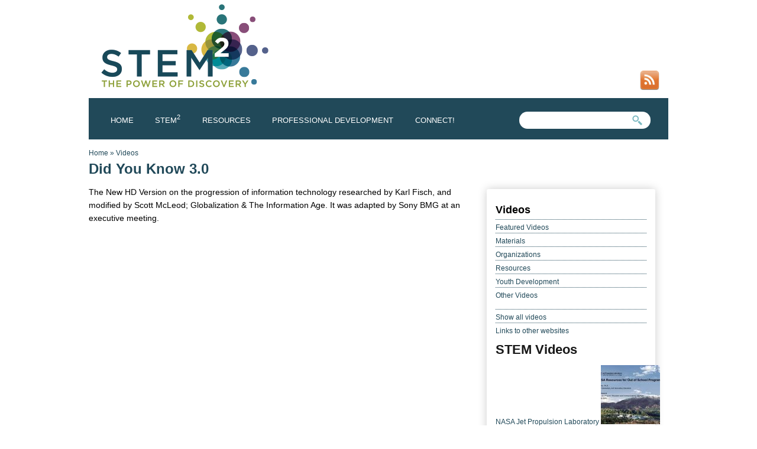

--- FILE ---
content_type: text/html; charset=utf-8
request_url: https://powerofdiscovery.org/did-you-know-30
body_size: 26741
content:
<!DOCTYPE html PUBLIC "-//W3C//DTD XHTML+RDFa 1.0//EN"
  "http://www.w3.org/MarkUp/DTD/xhtml-rdfa-1.dtd">
<html xmlns="http://www.w3.org/1999/xhtml" xml:lang="en" version="XHTML+RDFa 1.0" dir="ltr">

<head profile="http://www.w3.org/1999/xhtml/vocab">
  <meta http-equiv="Content-Type" content="text/html; charset=utf-8" /><script type="text/javascript">(window.NREUM||(NREUM={})).init={ajax:{deny_list:["bam.nr-data.net"]},feature_flags:["soft_nav"]};(window.NREUM||(NREUM={})).loader_config={licenseKey:"ab5fc6d911",applicationID:"3258116",browserID:"3258143"};;/*! For license information please see nr-loader-rum-1.308.0.min.js.LICENSE.txt */
(()=>{var e,t,r={163:(e,t,r)=>{"use strict";r.d(t,{j:()=>E});var n=r(384),i=r(1741);var a=r(2555);r(860).K7.genericEvents;const s="experimental.resources",o="register",c=e=>{if(!e||"string"!=typeof e)return!1;try{document.createDocumentFragment().querySelector(e)}catch{return!1}return!0};var d=r(2614),u=r(944),l=r(8122);const f="[data-nr-mask]",g=e=>(0,l.a)(e,(()=>{const e={feature_flags:[],experimental:{allow_registered_children:!1,resources:!1},mask_selector:"*",block_selector:"[data-nr-block]",mask_input_options:{color:!1,date:!1,"datetime-local":!1,email:!1,month:!1,number:!1,range:!1,search:!1,tel:!1,text:!1,time:!1,url:!1,week:!1,textarea:!1,select:!1,password:!0}};return{ajax:{deny_list:void 0,block_internal:!0,enabled:!0,autoStart:!0},api:{get allow_registered_children(){return e.feature_flags.includes(o)||e.experimental.allow_registered_children},set allow_registered_children(t){e.experimental.allow_registered_children=t},duplicate_registered_data:!1},browser_consent_mode:{enabled:!1},distributed_tracing:{enabled:void 0,exclude_newrelic_header:void 0,cors_use_newrelic_header:void 0,cors_use_tracecontext_headers:void 0,allowed_origins:void 0},get feature_flags(){return e.feature_flags},set feature_flags(t){e.feature_flags=t},generic_events:{enabled:!0,autoStart:!0},harvest:{interval:30},jserrors:{enabled:!0,autoStart:!0},logging:{enabled:!0,autoStart:!0},metrics:{enabled:!0,autoStart:!0},obfuscate:void 0,page_action:{enabled:!0},page_view_event:{enabled:!0,autoStart:!0},page_view_timing:{enabled:!0,autoStart:!0},performance:{capture_marks:!1,capture_measures:!1,capture_detail:!0,resources:{get enabled(){return e.feature_flags.includes(s)||e.experimental.resources},set enabled(t){e.experimental.resources=t},asset_types:[],first_party_domains:[],ignore_newrelic:!0}},privacy:{cookies_enabled:!0},proxy:{assets:void 0,beacon:void 0},session:{expiresMs:d.wk,inactiveMs:d.BB},session_replay:{autoStart:!0,enabled:!1,preload:!1,sampling_rate:10,error_sampling_rate:100,collect_fonts:!1,inline_images:!1,fix_stylesheets:!0,mask_all_inputs:!0,get mask_text_selector(){return e.mask_selector},set mask_text_selector(t){c(t)?e.mask_selector="".concat(t,",").concat(f):""===t||null===t?e.mask_selector=f:(0,u.R)(5,t)},get block_class(){return"nr-block"},get ignore_class(){return"nr-ignore"},get mask_text_class(){return"nr-mask"},get block_selector(){return e.block_selector},set block_selector(t){c(t)?e.block_selector+=",".concat(t):""!==t&&(0,u.R)(6,t)},get mask_input_options(){return e.mask_input_options},set mask_input_options(t){t&&"object"==typeof t?e.mask_input_options={...t,password:!0}:(0,u.R)(7,t)}},session_trace:{enabled:!0,autoStart:!0},soft_navigations:{enabled:!0,autoStart:!0},spa:{enabled:!0,autoStart:!0},ssl:void 0,user_actions:{enabled:!0,elementAttributes:["id","className","tagName","type"]}}})());var p=r(6154),m=r(9324);let h=0;const v={buildEnv:m.F3,distMethod:m.Xs,version:m.xv,originTime:p.WN},b={consented:!1},y={appMetadata:{},get consented(){return this.session?.state?.consent||b.consented},set consented(e){b.consented=e},customTransaction:void 0,denyList:void 0,disabled:!1,harvester:void 0,isolatedBacklog:!1,isRecording:!1,loaderType:void 0,maxBytes:3e4,obfuscator:void 0,onerror:void 0,ptid:void 0,releaseIds:{},session:void 0,timeKeeper:void 0,registeredEntities:[],jsAttributesMetadata:{bytes:0},get harvestCount(){return++h}},_=e=>{const t=(0,l.a)(e,y),r=Object.keys(v).reduce((e,t)=>(e[t]={value:v[t],writable:!1,configurable:!0,enumerable:!0},e),{});return Object.defineProperties(t,r)};var w=r(5701);const x=e=>{const t=e.startsWith("http");e+="/",r.p=t?e:"https://"+e};var R=r(7836),k=r(3241);const A={accountID:void 0,trustKey:void 0,agentID:void 0,licenseKey:void 0,applicationID:void 0,xpid:void 0},S=e=>(0,l.a)(e,A),T=new Set;function E(e,t={},r,s){let{init:o,info:c,loader_config:d,runtime:u={},exposed:l=!0}=t;if(!c){const e=(0,n.pV)();o=e.init,c=e.info,d=e.loader_config}e.init=g(o||{}),e.loader_config=S(d||{}),c.jsAttributes??={},p.bv&&(c.jsAttributes.isWorker=!0),e.info=(0,a.D)(c);const f=e.init,m=[c.beacon,c.errorBeacon];T.has(e.agentIdentifier)||(f.proxy.assets&&(x(f.proxy.assets),m.push(f.proxy.assets)),f.proxy.beacon&&m.push(f.proxy.beacon),e.beacons=[...m],function(e){const t=(0,n.pV)();Object.getOwnPropertyNames(i.W.prototype).forEach(r=>{const n=i.W.prototype[r];if("function"!=typeof n||"constructor"===n)return;let a=t[r];e[r]&&!1!==e.exposed&&"micro-agent"!==e.runtime?.loaderType&&(t[r]=(...t)=>{const n=e[r](...t);return a?a(...t):n})})}(e),(0,n.US)("activatedFeatures",w.B)),u.denyList=[...f.ajax.deny_list||[],...f.ajax.block_internal?m:[]],u.ptid=e.agentIdentifier,u.loaderType=r,e.runtime=_(u),T.has(e.agentIdentifier)||(e.ee=R.ee.get(e.agentIdentifier),e.exposed=l,(0,k.W)({agentIdentifier:e.agentIdentifier,drained:!!w.B?.[e.agentIdentifier],type:"lifecycle",name:"initialize",feature:void 0,data:e.config})),T.add(e.agentIdentifier)}},384:(e,t,r)=>{"use strict";r.d(t,{NT:()=>s,US:()=>u,Zm:()=>o,bQ:()=>d,dV:()=>c,pV:()=>l});var n=r(6154),i=r(1863),a=r(1910);const s={beacon:"bam.nr-data.net",errorBeacon:"bam.nr-data.net"};function o(){return n.gm.NREUM||(n.gm.NREUM={}),void 0===n.gm.newrelic&&(n.gm.newrelic=n.gm.NREUM),n.gm.NREUM}function c(){let e=o();return e.o||(e.o={ST:n.gm.setTimeout,SI:n.gm.setImmediate||n.gm.setInterval,CT:n.gm.clearTimeout,XHR:n.gm.XMLHttpRequest,REQ:n.gm.Request,EV:n.gm.Event,PR:n.gm.Promise,MO:n.gm.MutationObserver,FETCH:n.gm.fetch,WS:n.gm.WebSocket},(0,a.i)(...Object.values(e.o))),e}function d(e,t){let r=o();r.initializedAgents??={},t.initializedAt={ms:(0,i.t)(),date:new Date},r.initializedAgents[e]=t}function u(e,t){o()[e]=t}function l(){return function(){let e=o();const t=e.info||{};e.info={beacon:s.beacon,errorBeacon:s.errorBeacon,...t}}(),function(){let e=o();const t=e.init||{};e.init={...t}}(),c(),function(){let e=o();const t=e.loader_config||{};e.loader_config={...t}}(),o()}},782:(e,t,r)=>{"use strict";r.d(t,{T:()=>n});const n=r(860).K7.pageViewTiming},860:(e,t,r)=>{"use strict";r.d(t,{$J:()=>u,K7:()=>c,P3:()=>d,XX:()=>i,Yy:()=>o,df:()=>a,qY:()=>n,v4:()=>s});const n="events",i="jserrors",a="browser/blobs",s="rum",o="browser/logs",c={ajax:"ajax",genericEvents:"generic_events",jserrors:i,logging:"logging",metrics:"metrics",pageAction:"page_action",pageViewEvent:"page_view_event",pageViewTiming:"page_view_timing",sessionReplay:"session_replay",sessionTrace:"session_trace",softNav:"soft_navigations",spa:"spa"},d={[c.pageViewEvent]:1,[c.pageViewTiming]:2,[c.metrics]:3,[c.jserrors]:4,[c.spa]:5,[c.ajax]:6,[c.sessionTrace]:7,[c.softNav]:8,[c.sessionReplay]:9,[c.logging]:10,[c.genericEvents]:11},u={[c.pageViewEvent]:s,[c.pageViewTiming]:n,[c.ajax]:n,[c.spa]:n,[c.softNav]:n,[c.metrics]:i,[c.jserrors]:i,[c.sessionTrace]:a,[c.sessionReplay]:a,[c.logging]:o,[c.genericEvents]:"ins"}},944:(e,t,r)=>{"use strict";r.d(t,{R:()=>i});var n=r(3241);function i(e,t){"function"==typeof console.debug&&(console.debug("New Relic Warning: https://github.com/newrelic/newrelic-browser-agent/blob/main/docs/warning-codes.md#".concat(e),t),(0,n.W)({agentIdentifier:null,drained:null,type:"data",name:"warn",feature:"warn",data:{code:e,secondary:t}}))}},1687:(e,t,r)=>{"use strict";r.d(t,{Ak:()=>d,Ze:()=>f,x3:()=>u});var n=r(3241),i=r(7836),a=r(3606),s=r(860),o=r(2646);const c={};function d(e,t){const r={staged:!1,priority:s.P3[t]||0};l(e),c[e].get(t)||c[e].set(t,r)}function u(e,t){e&&c[e]&&(c[e].get(t)&&c[e].delete(t),p(e,t,!1),c[e].size&&g(e))}function l(e){if(!e)throw new Error("agentIdentifier required");c[e]||(c[e]=new Map)}function f(e="",t="feature",r=!1){if(l(e),!e||!c[e].get(t)||r)return p(e,t);c[e].get(t).staged=!0,g(e)}function g(e){const t=Array.from(c[e]);t.every(([e,t])=>t.staged)&&(t.sort((e,t)=>e[1].priority-t[1].priority),t.forEach(([t])=>{c[e].delete(t),p(e,t)}))}function p(e,t,r=!0){const s=e?i.ee.get(e):i.ee,c=a.i.handlers;if(!s.aborted&&s.backlog&&c){if((0,n.W)({agentIdentifier:e,type:"lifecycle",name:"drain",feature:t}),r){const e=s.backlog[t],r=c[t];if(r){for(let t=0;e&&t<e.length;++t)m(e[t],r);Object.entries(r).forEach(([e,t])=>{Object.values(t||{}).forEach(t=>{t[0]?.on&&t[0]?.context()instanceof o.y&&t[0].on(e,t[1])})})}}s.isolatedBacklog||delete c[t],s.backlog[t]=null,s.emit("drain-"+t,[])}}function m(e,t){var r=e[1];Object.values(t[r]||{}).forEach(t=>{var r=e[0];if(t[0]===r){var n=t[1],i=e[3],a=e[2];n.apply(i,a)}})}},1738:(e,t,r)=>{"use strict";r.d(t,{U:()=>g,Y:()=>f});var n=r(3241),i=r(9908),a=r(1863),s=r(944),o=r(5701),c=r(3969),d=r(8362),u=r(860),l=r(4261);function f(e,t,r,a){const f=a||r;!f||f[e]&&f[e]!==d.d.prototype[e]||(f[e]=function(){(0,i.p)(c.xV,["API/"+e+"/called"],void 0,u.K7.metrics,r.ee),(0,n.W)({agentIdentifier:r.agentIdentifier,drained:!!o.B?.[r.agentIdentifier],type:"data",name:"api",feature:l.Pl+e,data:{}});try{return t.apply(this,arguments)}catch(e){(0,s.R)(23,e)}})}function g(e,t,r,n,s){const o=e.info;null===r?delete o.jsAttributes[t]:o.jsAttributes[t]=r,(s||null===r)&&(0,i.p)(l.Pl+n,[(0,a.t)(),t,r],void 0,"session",e.ee)}},1741:(e,t,r)=>{"use strict";r.d(t,{W:()=>a});var n=r(944),i=r(4261);class a{#e(e,...t){if(this[e]!==a.prototype[e])return this[e](...t);(0,n.R)(35,e)}addPageAction(e,t){return this.#e(i.hG,e,t)}register(e){return this.#e(i.eY,e)}recordCustomEvent(e,t){return this.#e(i.fF,e,t)}setPageViewName(e,t){return this.#e(i.Fw,e,t)}setCustomAttribute(e,t,r){return this.#e(i.cD,e,t,r)}noticeError(e,t){return this.#e(i.o5,e,t)}setUserId(e,t=!1){return this.#e(i.Dl,e,t)}setApplicationVersion(e){return this.#e(i.nb,e)}setErrorHandler(e){return this.#e(i.bt,e)}addRelease(e,t){return this.#e(i.k6,e,t)}log(e,t){return this.#e(i.$9,e,t)}start(){return this.#e(i.d3)}finished(e){return this.#e(i.BL,e)}recordReplay(){return this.#e(i.CH)}pauseReplay(){return this.#e(i.Tb)}addToTrace(e){return this.#e(i.U2,e)}setCurrentRouteName(e){return this.#e(i.PA,e)}interaction(e){return this.#e(i.dT,e)}wrapLogger(e,t,r){return this.#e(i.Wb,e,t,r)}measure(e,t){return this.#e(i.V1,e,t)}consent(e){return this.#e(i.Pv,e)}}},1863:(e,t,r)=>{"use strict";function n(){return Math.floor(performance.now())}r.d(t,{t:()=>n})},1910:(e,t,r)=>{"use strict";r.d(t,{i:()=>a});var n=r(944);const i=new Map;function a(...e){return e.every(e=>{if(i.has(e))return i.get(e);const t="function"==typeof e?e.toString():"",r=t.includes("[native code]"),a=t.includes("nrWrapper");return r||a||(0,n.R)(64,e?.name||t),i.set(e,r),r})}},2555:(e,t,r)=>{"use strict";r.d(t,{D:()=>o,f:()=>s});var n=r(384),i=r(8122);const a={beacon:n.NT.beacon,errorBeacon:n.NT.errorBeacon,licenseKey:void 0,applicationID:void 0,sa:void 0,queueTime:void 0,applicationTime:void 0,ttGuid:void 0,user:void 0,account:void 0,product:void 0,extra:void 0,jsAttributes:{},userAttributes:void 0,atts:void 0,transactionName:void 0,tNamePlain:void 0};function s(e){try{return!!e.licenseKey&&!!e.errorBeacon&&!!e.applicationID}catch(e){return!1}}const o=e=>(0,i.a)(e,a)},2614:(e,t,r)=>{"use strict";r.d(t,{BB:()=>s,H3:()=>n,g:()=>d,iL:()=>c,tS:()=>o,uh:()=>i,wk:()=>a});const n="NRBA",i="SESSION",a=144e5,s=18e5,o={STARTED:"session-started",PAUSE:"session-pause",RESET:"session-reset",RESUME:"session-resume",UPDATE:"session-update"},c={SAME_TAB:"same-tab",CROSS_TAB:"cross-tab"},d={OFF:0,FULL:1,ERROR:2}},2646:(e,t,r)=>{"use strict";r.d(t,{y:()=>n});class n{constructor(e){this.contextId=e}}},2843:(e,t,r)=>{"use strict";r.d(t,{G:()=>a,u:()=>i});var n=r(3878);function i(e,t=!1,r,i){(0,n.DD)("visibilitychange",function(){if(t)return void("hidden"===document.visibilityState&&e());e(document.visibilityState)},r,i)}function a(e,t,r){(0,n.sp)("pagehide",e,t,r)}},3241:(e,t,r)=>{"use strict";r.d(t,{W:()=>a});var n=r(6154);const i="newrelic";function a(e={}){try{n.gm.dispatchEvent(new CustomEvent(i,{detail:e}))}catch(e){}}},3606:(e,t,r)=>{"use strict";r.d(t,{i:()=>a});var n=r(9908);a.on=s;var i=a.handlers={};function a(e,t,r,a){s(a||n.d,i,e,t,r)}function s(e,t,r,i,a){a||(a="feature"),e||(e=n.d);var s=t[a]=t[a]||{};(s[r]=s[r]||[]).push([e,i])}},3878:(e,t,r)=>{"use strict";function n(e,t){return{capture:e,passive:!1,signal:t}}function i(e,t,r=!1,i){window.addEventListener(e,t,n(r,i))}function a(e,t,r=!1,i){document.addEventListener(e,t,n(r,i))}r.d(t,{DD:()=>a,jT:()=>n,sp:()=>i})},3969:(e,t,r)=>{"use strict";r.d(t,{TZ:()=>n,XG:()=>o,rs:()=>i,xV:()=>s,z_:()=>a});const n=r(860).K7.metrics,i="sm",a="cm",s="storeSupportabilityMetrics",o="storeEventMetrics"},4234:(e,t,r)=>{"use strict";r.d(t,{W:()=>a});var n=r(7836),i=r(1687);class a{constructor(e,t){this.agentIdentifier=e,this.ee=n.ee.get(e),this.featureName=t,this.blocked=!1}deregisterDrain(){(0,i.x3)(this.agentIdentifier,this.featureName)}}},4261:(e,t,r)=>{"use strict";r.d(t,{$9:()=>d,BL:()=>o,CH:()=>g,Dl:()=>_,Fw:()=>y,PA:()=>h,Pl:()=>n,Pv:()=>k,Tb:()=>l,U2:()=>a,V1:()=>R,Wb:()=>x,bt:()=>b,cD:()=>v,d3:()=>w,dT:()=>c,eY:()=>p,fF:()=>f,hG:()=>i,k6:()=>s,nb:()=>m,o5:()=>u});const n="api-",i="addPageAction",a="addToTrace",s="addRelease",o="finished",c="interaction",d="log",u="noticeError",l="pauseReplay",f="recordCustomEvent",g="recordReplay",p="register",m="setApplicationVersion",h="setCurrentRouteName",v="setCustomAttribute",b="setErrorHandler",y="setPageViewName",_="setUserId",w="start",x="wrapLogger",R="measure",k="consent"},5289:(e,t,r)=>{"use strict";r.d(t,{GG:()=>s,Qr:()=>c,sB:()=>o});var n=r(3878),i=r(6389);function a(){return"undefined"==typeof document||"complete"===document.readyState}function s(e,t){if(a())return e();const r=(0,i.J)(e),s=setInterval(()=>{a()&&(clearInterval(s),r())},500);(0,n.sp)("load",r,t)}function o(e){if(a())return e();(0,n.DD)("DOMContentLoaded",e)}function c(e){if(a())return e();(0,n.sp)("popstate",e)}},5607:(e,t,r)=>{"use strict";r.d(t,{W:()=>n});const n=(0,r(9566).bz)()},5701:(e,t,r)=>{"use strict";r.d(t,{B:()=>a,t:()=>s});var n=r(3241);const i=new Set,a={};function s(e,t){const r=t.agentIdentifier;a[r]??={},e&&"object"==typeof e&&(i.has(r)||(t.ee.emit("rumresp",[e]),a[r]=e,i.add(r),(0,n.W)({agentIdentifier:r,loaded:!0,drained:!0,type:"lifecycle",name:"load",feature:void 0,data:e})))}},6154:(e,t,r)=>{"use strict";r.d(t,{OF:()=>c,RI:()=>i,WN:()=>u,bv:()=>a,eN:()=>l,gm:()=>s,mw:()=>o,sb:()=>d});var n=r(1863);const i="undefined"!=typeof window&&!!window.document,a="undefined"!=typeof WorkerGlobalScope&&("undefined"!=typeof self&&self instanceof WorkerGlobalScope&&self.navigator instanceof WorkerNavigator||"undefined"!=typeof globalThis&&globalThis instanceof WorkerGlobalScope&&globalThis.navigator instanceof WorkerNavigator),s=i?window:"undefined"!=typeof WorkerGlobalScope&&("undefined"!=typeof self&&self instanceof WorkerGlobalScope&&self||"undefined"!=typeof globalThis&&globalThis instanceof WorkerGlobalScope&&globalThis),o=Boolean("hidden"===s?.document?.visibilityState),c=/iPad|iPhone|iPod/.test(s.navigator?.userAgent),d=c&&"undefined"==typeof SharedWorker,u=((()=>{const e=s.navigator?.userAgent?.match(/Firefox[/\s](\d+\.\d+)/);Array.isArray(e)&&e.length>=2&&e[1]})(),Date.now()-(0,n.t)()),l=()=>"undefined"!=typeof PerformanceNavigationTiming&&s?.performance?.getEntriesByType("navigation")?.[0]?.responseStart},6389:(e,t,r)=>{"use strict";function n(e,t=500,r={}){const n=r?.leading||!1;let i;return(...r)=>{n&&void 0===i&&(e.apply(this,r),i=setTimeout(()=>{i=clearTimeout(i)},t)),n||(clearTimeout(i),i=setTimeout(()=>{e.apply(this,r)},t))}}function i(e){let t=!1;return(...r)=>{t||(t=!0,e.apply(this,r))}}r.d(t,{J:()=>i,s:()=>n})},6630:(e,t,r)=>{"use strict";r.d(t,{T:()=>n});const n=r(860).K7.pageViewEvent},7699:(e,t,r)=>{"use strict";r.d(t,{It:()=>a,KC:()=>o,No:()=>i,qh:()=>s});var n=r(860);const i=16e3,a=1e6,s="SESSION_ERROR",o={[n.K7.logging]:!0,[n.K7.genericEvents]:!1,[n.K7.jserrors]:!1,[n.K7.ajax]:!1}},7836:(e,t,r)=>{"use strict";r.d(t,{P:()=>o,ee:()=>c});var n=r(384),i=r(8990),a=r(2646),s=r(5607);const o="nr@context:".concat(s.W),c=function e(t,r){var n={},s={},u={},l=!1;try{l=16===r.length&&d.initializedAgents?.[r]?.runtime.isolatedBacklog}catch(e){}var f={on:p,addEventListener:p,removeEventListener:function(e,t){var r=n[e];if(!r)return;for(var i=0;i<r.length;i++)r[i]===t&&r.splice(i,1)},emit:function(e,r,n,i,a){!1!==a&&(a=!0);if(c.aborted&&!i)return;t&&a&&t.emit(e,r,n);var o=g(n);m(e).forEach(e=>{e.apply(o,r)});var d=v()[s[e]];d&&d.push([f,e,r,o]);return o},get:h,listeners:m,context:g,buffer:function(e,t){const r=v();if(t=t||"feature",f.aborted)return;Object.entries(e||{}).forEach(([e,n])=>{s[n]=t,t in r||(r[t]=[])})},abort:function(){f._aborted=!0,Object.keys(f.backlog).forEach(e=>{delete f.backlog[e]})},isBuffering:function(e){return!!v()[s[e]]},debugId:r,backlog:l?{}:t&&"object"==typeof t.backlog?t.backlog:{},isolatedBacklog:l};return Object.defineProperty(f,"aborted",{get:()=>{let e=f._aborted||!1;return e||(t&&(e=t.aborted),e)}}),f;function g(e){return e&&e instanceof a.y?e:e?(0,i.I)(e,o,()=>new a.y(o)):new a.y(o)}function p(e,t){n[e]=m(e).concat(t)}function m(e){return n[e]||[]}function h(t){return u[t]=u[t]||e(f,t)}function v(){return f.backlog}}(void 0,"globalEE"),d=(0,n.Zm)();d.ee||(d.ee=c)},8122:(e,t,r)=>{"use strict";r.d(t,{a:()=>i});var n=r(944);function i(e,t){try{if(!e||"object"!=typeof e)return(0,n.R)(3);if(!t||"object"!=typeof t)return(0,n.R)(4);const r=Object.create(Object.getPrototypeOf(t),Object.getOwnPropertyDescriptors(t)),a=0===Object.keys(r).length?e:r;for(let s in a)if(void 0!==e[s])try{if(null===e[s]){r[s]=null;continue}Array.isArray(e[s])&&Array.isArray(t[s])?r[s]=Array.from(new Set([...e[s],...t[s]])):"object"==typeof e[s]&&"object"==typeof t[s]?r[s]=i(e[s],t[s]):r[s]=e[s]}catch(e){r[s]||(0,n.R)(1,e)}return r}catch(e){(0,n.R)(2,e)}}},8362:(e,t,r)=>{"use strict";r.d(t,{d:()=>a});var n=r(9566),i=r(1741);class a extends i.W{agentIdentifier=(0,n.LA)(16)}},8374:(e,t,r)=>{r.nc=(()=>{try{return document?.currentScript?.nonce}catch(e){}return""})()},8990:(e,t,r)=>{"use strict";r.d(t,{I:()=>i});var n=Object.prototype.hasOwnProperty;function i(e,t,r){if(n.call(e,t))return e[t];var i=r();if(Object.defineProperty&&Object.keys)try{return Object.defineProperty(e,t,{value:i,writable:!0,enumerable:!1}),i}catch(e){}return e[t]=i,i}},9324:(e,t,r)=>{"use strict";r.d(t,{F3:()=>i,Xs:()=>a,xv:()=>n});const n="1.308.0",i="PROD",a="CDN"},9566:(e,t,r)=>{"use strict";r.d(t,{LA:()=>o,bz:()=>s});var n=r(6154);const i="xxxxxxxx-xxxx-4xxx-yxxx-xxxxxxxxxxxx";function a(e,t){return e?15&e[t]:16*Math.random()|0}function s(){const e=n.gm?.crypto||n.gm?.msCrypto;let t,r=0;return e&&e.getRandomValues&&(t=e.getRandomValues(new Uint8Array(30))),i.split("").map(e=>"x"===e?a(t,r++).toString(16):"y"===e?(3&a()|8).toString(16):e).join("")}function o(e){const t=n.gm?.crypto||n.gm?.msCrypto;let r,i=0;t&&t.getRandomValues&&(r=t.getRandomValues(new Uint8Array(e)));const s=[];for(var o=0;o<e;o++)s.push(a(r,i++).toString(16));return s.join("")}},9908:(e,t,r)=>{"use strict";r.d(t,{d:()=>n,p:()=>i});var n=r(7836).ee.get("handle");function i(e,t,r,i,a){a?(a.buffer([e],i),a.emit(e,t,r)):(n.buffer([e],i),n.emit(e,t,r))}}},n={};function i(e){var t=n[e];if(void 0!==t)return t.exports;var a=n[e]={exports:{}};return r[e](a,a.exports,i),a.exports}i.m=r,i.d=(e,t)=>{for(var r in t)i.o(t,r)&&!i.o(e,r)&&Object.defineProperty(e,r,{enumerable:!0,get:t[r]})},i.f={},i.e=e=>Promise.all(Object.keys(i.f).reduce((t,r)=>(i.f[r](e,t),t),[])),i.u=e=>"nr-rum-1.308.0.min.js",i.o=(e,t)=>Object.prototype.hasOwnProperty.call(e,t),e={},t="NRBA-1.308.0.PROD:",i.l=(r,n,a,s)=>{if(e[r])e[r].push(n);else{var o,c;if(void 0!==a)for(var d=document.getElementsByTagName("script"),u=0;u<d.length;u++){var l=d[u];if(l.getAttribute("src")==r||l.getAttribute("data-webpack")==t+a){o=l;break}}if(!o){c=!0;var f={296:"sha512-+MIMDsOcckGXa1EdWHqFNv7P+JUkd5kQwCBr3KE6uCvnsBNUrdSt4a/3/L4j4TxtnaMNjHpza2/erNQbpacJQA=="};(o=document.createElement("script")).charset="utf-8",i.nc&&o.setAttribute("nonce",i.nc),o.setAttribute("data-webpack",t+a),o.src=r,0!==o.src.indexOf(window.location.origin+"/")&&(o.crossOrigin="anonymous"),f[s]&&(o.integrity=f[s])}e[r]=[n];var g=(t,n)=>{o.onerror=o.onload=null,clearTimeout(p);var i=e[r];if(delete e[r],o.parentNode&&o.parentNode.removeChild(o),i&&i.forEach(e=>e(n)),t)return t(n)},p=setTimeout(g.bind(null,void 0,{type:"timeout",target:o}),12e4);o.onerror=g.bind(null,o.onerror),o.onload=g.bind(null,o.onload),c&&document.head.appendChild(o)}},i.r=e=>{"undefined"!=typeof Symbol&&Symbol.toStringTag&&Object.defineProperty(e,Symbol.toStringTag,{value:"Module"}),Object.defineProperty(e,"__esModule",{value:!0})},i.p="https://js-agent.newrelic.com/",(()=>{var e={374:0,840:0};i.f.j=(t,r)=>{var n=i.o(e,t)?e[t]:void 0;if(0!==n)if(n)r.push(n[2]);else{var a=new Promise((r,i)=>n=e[t]=[r,i]);r.push(n[2]=a);var s=i.p+i.u(t),o=new Error;i.l(s,r=>{if(i.o(e,t)&&(0!==(n=e[t])&&(e[t]=void 0),n)){var a=r&&("load"===r.type?"missing":r.type),s=r&&r.target&&r.target.src;o.message="Loading chunk "+t+" failed: ("+a+": "+s+")",o.name="ChunkLoadError",o.type=a,o.request=s,n[1](o)}},"chunk-"+t,t)}};var t=(t,r)=>{var n,a,[s,o,c]=r,d=0;if(s.some(t=>0!==e[t])){for(n in o)i.o(o,n)&&(i.m[n]=o[n]);if(c)c(i)}for(t&&t(r);d<s.length;d++)a=s[d],i.o(e,a)&&e[a]&&e[a][0](),e[a]=0},r=self["webpackChunk:NRBA-1.308.0.PROD"]=self["webpackChunk:NRBA-1.308.0.PROD"]||[];r.forEach(t.bind(null,0)),r.push=t.bind(null,r.push.bind(r))})(),(()=>{"use strict";i(8374);var e=i(8362),t=i(860);const r=Object.values(t.K7);var n=i(163);var a=i(9908),s=i(1863),o=i(4261),c=i(1738);var d=i(1687),u=i(4234),l=i(5289),f=i(6154),g=i(944),p=i(384);const m=e=>f.RI&&!0===e?.privacy.cookies_enabled;function h(e){return!!(0,p.dV)().o.MO&&m(e)&&!0===e?.session_trace.enabled}var v=i(6389),b=i(7699);class y extends u.W{constructor(e,t){super(e.agentIdentifier,t),this.agentRef=e,this.abortHandler=void 0,this.featAggregate=void 0,this.loadedSuccessfully=void 0,this.onAggregateImported=new Promise(e=>{this.loadedSuccessfully=e}),this.deferred=Promise.resolve(),!1===e.init[this.featureName].autoStart?this.deferred=new Promise((t,r)=>{this.ee.on("manual-start-all",(0,v.J)(()=>{(0,d.Ak)(e.agentIdentifier,this.featureName),t()}))}):(0,d.Ak)(e.agentIdentifier,t)}importAggregator(e,t,r={}){if(this.featAggregate)return;const n=async()=>{let n;await this.deferred;try{if(m(e.init)){const{setupAgentSession:t}=await i.e(296).then(i.bind(i,3305));n=t(e)}}catch(e){(0,g.R)(20,e),this.ee.emit("internal-error",[e]),(0,a.p)(b.qh,[e],void 0,this.featureName,this.ee)}try{if(!this.#t(this.featureName,n,e.init))return(0,d.Ze)(this.agentIdentifier,this.featureName),void this.loadedSuccessfully(!1);const{Aggregate:i}=await t();this.featAggregate=new i(e,r),e.runtime.harvester.initializedAggregates.push(this.featAggregate),this.loadedSuccessfully(!0)}catch(e){(0,g.R)(34,e),this.abortHandler?.(),(0,d.Ze)(this.agentIdentifier,this.featureName,!0),this.loadedSuccessfully(!1),this.ee&&this.ee.abort()}};f.RI?(0,l.GG)(()=>n(),!0):n()}#t(e,r,n){if(this.blocked)return!1;switch(e){case t.K7.sessionReplay:return h(n)&&!!r;case t.K7.sessionTrace:return!!r;default:return!0}}}var _=i(6630),w=i(2614),x=i(3241);class R extends y{static featureName=_.T;constructor(e){var t;super(e,_.T),this.setupInspectionEvents(e.agentIdentifier),t=e,(0,c.Y)(o.Fw,function(e,r){"string"==typeof e&&("/"!==e.charAt(0)&&(e="/"+e),t.runtime.customTransaction=(r||"http://custom.transaction")+e,(0,a.p)(o.Pl+o.Fw,[(0,s.t)()],void 0,void 0,t.ee))},t),this.importAggregator(e,()=>i.e(296).then(i.bind(i,3943)))}setupInspectionEvents(e){const t=(t,r)=>{t&&(0,x.W)({agentIdentifier:e,timeStamp:t.timeStamp,loaded:"complete"===t.target.readyState,type:"window",name:r,data:t.target.location+""})};(0,l.sB)(e=>{t(e,"DOMContentLoaded")}),(0,l.GG)(e=>{t(e,"load")}),(0,l.Qr)(e=>{t(e,"navigate")}),this.ee.on(w.tS.UPDATE,(t,r)=>{(0,x.W)({agentIdentifier:e,type:"lifecycle",name:"session",data:r})})}}class k extends e.d{constructor(e){var t;(super(),f.gm)?(this.features={},(0,p.bQ)(this.agentIdentifier,this),this.desiredFeatures=new Set(e.features||[]),this.desiredFeatures.add(R),(0,n.j)(this,e,e.loaderType||"agent"),t=this,(0,c.Y)(o.cD,function(e,r,n=!1){if("string"==typeof e){if(["string","number","boolean"].includes(typeof r)||null===r)return(0,c.U)(t,e,r,o.cD,n);(0,g.R)(40,typeof r)}else(0,g.R)(39,typeof e)},t),function(e){(0,c.Y)(o.Dl,function(t,r=!1){if("string"!=typeof t&&null!==t)return void(0,g.R)(41,typeof t);const n=e.info.jsAttributes["enduser.id"];r&&null!=n&&n!==t?(0,a.p)(o.Pl+"setUserIdAndResetSession",[t],void 0,"session",e.ee):(0,c.U)(e,"enduser.id",t,o.Dl,!0)},e)}(this),function(e){(0,c.Y)(o.nb,function(t){if("string"==typeof t||null===t)return(0,c.U)(e,"application.version",t,o.nb,!1);(0,g.R)(42,typeof t)},e)}(this),function(e){(0,c.Y)(o.d3,function(){e.ee.emit("manual-start-all")},e)}(this),function(e){(0,c.Y)(o.Pv,function(t=!0){if("boolean"==typeof t){if((0,a.p)(o.Pl+o.Pv,[t],void 0,"session",e.ee),e.runtime.consented=t,t){const t=e.features.page_view_event;t.onAggregateImported.then(e=>{const r=t.featAggregate;e&&!r.sentRum&&r.sendRum()})}}else(0,g.R)(65,typeof t)},e)}(this),this.run()):(0,g.R)(21)}get config(){return{info:this.info,init:this.init,loader_config:this.loader_config,runtime:this.runtime}}get api(){return this}run(){try{const e=function(e){const t={};return r.forEach(r=>{t[r]=!!e[r]?.enabled}),t}(this.init),n=[...this.desiredFeatures];n.sort((e,r)=>t.P3[e.featureName]-t.P3[r.featureName]),n.forEach(r=>{if(!e[r.featureName]&&r.featureName!==t.K7.pageViewEvent)return;if(r.featureName===t.K7.spa)return void(0,g.R)(67);const n=function(e){switch(e){case t.K7.ajax:return[t.K7.jserrors];case t.K7.sessionTrace:return[t.K7.ajax,t.K7.pageViewEvent];case t.K7.sessionReplay:return[t.K7.sessionTrace];case t.K7.pageViewTiming:return[t.K7.pageViewEvent];default:return[]}}(r.featureName).filter(e=>!(e in this.features));n.length>0&&(0,g.R)(36,{targetFeature:r.featureName,missingDependencies:n}),this.features[r.featureName]=new r(this)})}catch(e){(0,g.R)(22,e);for(const e in this.features)this.features[e].abortHandler?.();const t=(0,p.Zm)();delete t.initializedAgents[this.agentIdentifier]?.features,delete this.sharedAggregator;return t.ee.get(this.agentIdentifier).abort(),!1}}}var A=i(2843),S=i(782);class T extends y{static featureName=S.T;constructor(e){super(e,S.T),f.RI&&((0,A.u)(()=>(0,a.p)("docHidden",[(0,s.t)()],void 0,S.T,this.ee),!0),(0,A.G)(()=>(0,a.p)("winPagehide",[(0,s.t)()],void 0,S.T,this.ee)),this.importAggregator(e,()=>i.e(296).then(i.bind(i,2117))))}}var E=i(3969);class I extends y{static featureName=E.TZ;constructor(e){super(e,E.TZ),f.RI&&document.addEventListener("securitypolicyviolation",e=>{(0,a.p)(E.xV,["Generic/CSPViolation/Detected"],void 0,this.featureName,this.ee)}),this.importAggregator(e,()=>i.e(296).then(i.bind(i,9623)))}}new k({features:[R,T,I],loaderType:"lite"})})()})();</script>
<meta name="Generator" content="Drupal 7 (http://drupal.org)" />
<link rel="canonical" href="/did-you-know-30" />
<link rel="shortlink" href="/node/426" />
<link rel="shortcut icon" href="https://powerofdiscovery.org/sites/default/files/favicon_1_0.png" type="image/png" />
  <title>Did You Know 3.0 | The Power of Discovery</title>
  <link type="text/css" rel="stylesheet" href="https://powerofdiscovery.org/sites/default/files/css/css_xE-rWrJf-fncB6ztZfd2huxqgxu4WO-qwma6Xer30m4.css" media="all" />
<link type="text/css" rel="stylesheet" href="https://powerofdiscovery.org/sites/default/files/css/css_eKQfsiYbr4Q-V6qXQnqelPxXQkpm-WhoAfbKAu70bpk.css" media="all" />
<link type="text/css" rel="stylesheet" href="https://powerofdiscovery.org/sites/default/files/css/css_hrFy3bQFO7B5wKwbkRKQIh69bGIs1XxpScJ7VtuXubk.css" media="all" />
<link type="text/css" rel="stylesheet" href="https://powerofdiscovery.org/sites/default/files/css/css_D2LbH1pBYeD-9pBWcik-hXeYUWI8vd3ftJZ_V2giwf8.css" media="all" />
<link type="text/css" rel="stylesheet" href="https://powerofdiscovery.org/sites/default/files/css/css_nn2JOy9IHvtkGIhg6fnwVlY7TjpP5gCvvUS2drc5tW0.css" media="all" />
<link type="text/css" rel="stylesheet" href="https://powerofdiscovery.org/sites/default/files/css/css_47DEQpj8HBSa-_TImW-5JCeuQeRkm5NMpJWZG3hSuFU.css" media="print" />

<!--[if IE 7]>
<link type="text/css" rel="stylesheet" href="https://powerofdiscovery.org/sites/default/files/css/css_-AFLv5JXBJdORM7C8x-0YS1Z63O2-HewNFvKmJq0SWM.css" media="all" />
<![endif]-->
  <script type="text/javascript" src="//ajax.googleapis.com/ajax/libs/jquery/1.12.4/jquery.min.js"></script>
<script type="text/javascript">
<!--//--><![CDATA[//><!--
window.jQuery || document.write("<script src='/sites/all/modules/jquery_update/replace/jquery/1.12/jquery.min.js'>\x3C/script>")
//--><!]]>
</script>
<script type="text/javascript" src="https://powerofdiscovery.org/sites/default/files/js/js_GOikDsJOX04Aww72M-XK1hkq4qiL_1XgGsRdkL0XlDo.js"></script>
<script type="text/javascript" src="https://powerofdiscovery.org/sites/all/libraries/mediaelement/build/mediaelement-and-player.min.js?v=4"></script>
<script type="text/javascript" src="https://powerofdiscovery.org/sites/default/files/js/js_pmZlcy1kqfxraGaa4ui_otjVo4RRlJcUh7nV62-S9fk.js"></script>
<script type="text/javascript" src="https://powerofdiscovery.org/sites/default/files/js/js_QgTF7FjefJZ8ipxz_xB8OyHQCQiQzD6KEKnk300EqVQ.js"></script>
<script type="text/javascript">
<!--//--><![CDATA[//><!--
(function(i,s,o,g,r,a,m){i["GoogleAnalyticsObject"]=r;i[r]=i[r]||function(){(i[r].q=i[r].q||[]).push(arguments)},i[r].l=1*new Date();a=s.createElement(o),m=s.getElementsByTagName(o)[0];a.async=1;a.src=g;m.parentNode.insertBefore(a,m)})(window,document,"script","https://powerofdiscovery.org/sites/default/files/googleanalytics/analytics.js?t08bx7","ga");ga("create", "UA-38514903-1", {"cookieDomain":"auto"});ga("send", "pageview");
//--><!]]>
</script>
<script type="text/javascript" src="https://powerofdiscovery.org/sites/default/files/js/js_-oEDdwe4XpUqUj4W0KJs96ENaXIrGvjBvIP-WYYBi54.js"></script>
<script type="text/javascript" src="https://powerofdiscovery.org/sites/default/files/js/js_c92r9_T4BXo_Bi428gIa39n2oKcNtxWGeLTTLdnlwig.js"></script>
<script type="text/javascript">
<!--//--><![CDATA[//><!--
jQuery.extend(Drupal.settings, {"basePath":"\/","pathPrefix":"","setHasJsCookie":0,"ajaxPageState":{"theme":"stem","theme_token":"M7zIwXV82fPPZOKwqbNkHXStbzYz8Ryq5KTFKagUuKU","jquery_version":"1.12","jquery_version_token":"hnGw8px_23ix7SBFVH8rW7xubCZtjcfPb9Jcr6FkpbQ","js":{"\/\/ajax.googleapis.com\/ajax\/libs\/jquery\/1.12.4\/jquery.min.js":1,"0":1,"misc\/jquery-extend-3.4.0.js":1,"misc\/jquery-html-prefilter-3.5.0-backport.js":1,"misc\/jquery.once.js":1,"misc\/drupal.js":1,"sites\/all\/modules\/jquery_update\/js\/jquery_browser.js":1,"sites\/all\/libraries\/mediaelement\/build\/mediaelement-and-player.min.js":1,"sites\/all\/modules\/views_slideshow\/js\/views_slideshow.js":1,"sites\/all\/modules\/jquery_update\/replace\/ui\/external\/jquery.cookie.js":1,"sites\/all\/modules\/jquery_update\/replace\/jquery.form\/4\/jquery.form.min.js":1,"misc\/ajax.js":1,"sites\/all\/modules\/jquery_update\/js\/jquery_update.js":1,"sites\/all\/libraries\/colorbox\/jquery.colorbox-min.js":1,"sites\/all\/modules\/colorbox\/js\/colorbox.js":1,"sites\/all\/modules\/colorbox\/styles\/default\/colorbox_style.js":1,"sites\/all\/modules\/colorbox\/js\/colorbox_load.js":1,"sites\/all\/modules\/colorbox\/js\/colorbox_inline.js":1,"sites\/all\/modules\/lightbox2\/js\/lightbox.js":1,"sites\/all\/modules\/mediaelement\/mediaelement.js":1,"sites\/all\/libraries\/jstorage\/jstorage.min.js":1,"sites\/all\/modules\/custom_search\/js\/custom_search.js":1,"sites\/all\/libraries\/jquery.cycle\/jquery.cycle.all.js":1,"sites\/all\/libraries\/json2\/json2.js":1,"sites\/all\/modules\/views_slideshow\/contrib\/views_slideshow_cycle\/js\/views_slideshow_cycle.js":1,"sites\/all\/modules\/views\/js\/base.js":1,"misc\/progress.js":1,"sites\/all\/modules\/views\/js\/ajax_view.js":1,"sites\/all\/modules\/google_analytics\/googleanalytics.js":1,"1":1,"sites\/all\/modules\/extlink\/js\/extlink.js":1,"sites\/all\/themes\/stem\/js\/jquery.totemticker.min.js":1,"sites\/all\/themes\/stem\/js\/jquery.cycle.all.min.js":1,"sites\/all\/themes\/stem\/js\/stem.js":1},"css":{"modules\/system\/system.base.css":1,"modules\/system\/system.menus.css":1,"modules\/system\/system.messages.css":1,"modules\/system\/system.theme.css":1,"sites\/all\/libraries\/mediaelement\/build\/mediaelementplayer.min.css":1,"sites\/all\/modules\/views_slideshow\/views_slideshow.css":1,"modules\/aggregator\/aggregator.css":1,"modules\/comment\/comment.css":1,"modules\/field\/theme\/field.css":1,"sites\/all\/modules\/field_hidden\/field_hidden.css":1,"sites\/all\/modules\/logintoboggan\/logintoboggan.css":1,"modules\/node\/node.css":1,"modules\/search\/search.css":1,"modules\/user\/user.css":1,"sites\/all\/modules\/calendar\/css\/calendar_multiday.css":1,"sites\/all\/modules\/extlink\/css\/extlink.css":1,"modules\/forum\/forum.css":1,"sites\/all\/modules\/views\/css\/views.css":1,"sites\/all\/modules\/media\/modules\/media_wysiwyg\/css\/media_wysiwyg.base.css":1,"sites\/all\/modules\/colorbox\/styles\/default\/colorbox_style.css":1,"sites\/all\/modules\/ctools\/css\/ctools.css":1,"sites\/all\/modules\/lightbox2\/css\/lightbox.css":1,"sites\/all\/modules\/panels\/css\/panels.css":1,"sites\/all\/modules\/custom_search\/custom_search.css":1,"sites\/all\/modules\/views_slideshow\/views_slideshow_controls_text.css":1,"sites\/all\/modules\/views_slideshow\/contrib\/views_slideshow_cycle\/views_slideshow_cycle.css":1,"sites\/all\/modules\/date\/date_api\/date.css":1,"sites\/all\/themes\/stem\/css\/default.css":1,"sites\/all\/themes\/stem\/css\/layout.css":1,"sites\/all\/themes\/stem\/css\/style.css":1,"sites\/all\/themes\/stem\/css\/print.css":1,"sites\/all\/themes\/stem\/css\/ie7_adjustments.css":1}},"colorbox":{"opacity":"0.85","current":"{current} of {total}","previous":"\u00ab Prev","next":"Next \u00bb","close":"Close","maxWidth":"98%","maxHeight":"98%","fixed":true,"mobiledetect":true,"mobiledevicewidth":"480px","file_public_path":"\/sites\/default\/files","specificPagesDefaultValue":"admin*\nimagebrowser*\nimg_assist*\nimce*\nnode\/add\/*\nnode\/*\/edit\nprint\/*\nprintpdf\/*\nsystem\/ajax\nsystem\/ajax\/*"},"lightbox2":{"rtl":0,"file_path":"\/(\\w\\w\/)public:\/","default_image":"\/sites\/all\/modules\/lightbox2\/images\/brokenimage.jpg","border_size":10,"font_color":"000","box_color":"fff","top_position":"","overlay_opacity":"0.8","overlay_color":"000","disable_close_click":true,"resize_sequence":0,"resize_speed":400,"fade_in_speed":400,"slide_down_speed":600,"use_alt_layout":false,"disable_resize":false,"disable_zoom":false,"force_show_nav":false,"show_caption":true,"loop_items":false,"node_link_text":"View Image Details","node_link_target":false,"image_count":"Image !current of !total","video_count":"Video !current of !total","page_count":"Page !current of !total","lite_press_x_close":"press \u003Ca href=\u0022#\u0022 onclick=\u0022hideLightbox(); return FALSE;\u0022\u003E\u003Ckbd\u003Ex\u003C\/kbd\u003E\u003C\/a\u003E to close","download_link_text":"","enable_login":false,"enable_contact":false,"keys_close":"c x 27","keys_previous":"p 37","keys_next":"n 39","keys_zoom":"z","keys_play_pause":"32","display_image_size":"original","image_node_sizes":"()","trigger_lightbox_classes":"","trigger_lightbox_group_classes":"","trigger_slideshow_classes":"","trigger_lightframe_classes":"","trigger_lightframe_group_classes":"","custom_class_handler":0,"custom_trigger_classes":"","disable_for_gallery_lists":true,"disable_for_acidfree_gallery_lists":true,"enable_acidfree_videos":true,"slideshow_interval":5000,"slideshow_automatic_start":0,"slideshow_automatic_exit":0,"show_play_pause":1,"pause_on_next_click":0,"pause_on_previous_click":1,"loop_slides":0,"iframe_width":700,"iframe_height":500,"iframe_border":0,"enable_video":false,"useragent":"Mozilla\/5.0 (Macintosh; Intel Mac OS X 10_15_7) AppleWebKit\/537.36 (KHTML, like Gecko) Chrome\/131.0.0.0 Safari\/537.36; ClaudeBot\/1.0; +claudebot@anthropic.com)"},"mediaelementAll":true,"custom_search":{"form_target":"_self","solr":0},"viewsSlideshow":{"videos-block_1_1":{"methods":{"goToSlide":["viewsSlideshowPager","viewsSlideshowSlideCounter","viewsSlideshowCycle"],"nextSlide":["viewsSlideshowPager","viewsSlideshowSlideCounter","viewsSlideshowCycle"],"pause":["viewsSlideshowControls","viewsSlideshowCycle"],"play":["viewsSlideshowControls","viewsSlideshowCycle"],"previousSlide":["viewsSlideshowPager","viewsSlideshowSlideCounter","viewsSlideshowCycle"],"transitionBegin":["viewsSlideshowPager","viewsSlideshowSlideCounter"],"transitionEnd":[]},"paused":0}},"viewsSlideshowControls":{"videos-block_1_1":{"bottom":{"type":"viewsSlideshowControlsText"}}},"viewsSlideshowCycle":{"#views_slideshow_cycle_main_videos-block_1_1":{"num_divs":63,"id_prefix":"#views_slideshow_cycle_main_","div_prefix":"#views_slideshow_cycle_div_","vss_id":"videos-block_1_1","effect":"scrollLeft","transition_advanced":0,"timeout":5000,"speed":700,"delay":0,"sync":1,"random":0,"pause":1,"pause_on_click":0,"play_on_hover":0,"action_advanced":0,"start_paused":0,"remember_slide":0,"remember_slide_days":1,"pause_in_middle":0,"pause_when_hidden":0,"pause_when_hidden_type":"full","amount_allowed_visible":"","nowrap":0,"pause_after_slideshow":0,"fixed_height":1,"items_per_slide":1,"wait_for_image_load":1,"wait_for_image_load_timeout":3000,"cleartype":0,"cleartypenobg":0,"advanced_options":"{}","advanced_options_choices":0,"advanced_options_entry":""}},"views":{"ajax_path":"\/views\/ajax","ajaxViews":{"views_dom_id:91923467f3fff66510de8cd9a1000edb":{"view_name":"videos","view_display_id":"block_1","view_args":"","view_path":"node\/426","view_base_path":"\/videos","view_dom_id":"91923467f3fff66510de8cd9a1000edb","pager_element":0}}},"urlIsAjaxTrusted":{"\/views\/ajax":true,"\/did-you-know-30":true,"\/did-you-know-30?destination=node\/426":true},"googleanalytics":{"trackOutbound":1,"trackMailto":1,"trackDownload":1,"trackDownloadExtensions":"7z|aac|arc|arj|asf|asx|avi|bin|csv|doc(x|m)?|dot(x|m)?|exe|flv|gif|gz|gzip|hqx|jar|jpe?g|js|mp(2|3|4|e?g)|mov(ie)?|msi|msp|pdf|phps|png|ppt(x|m)?|pot(x|m)?|pps(x|m)?|ppam|sld(x|m)?|thmx|qtm?|ra(m|r)?|sea|sit|tar|tgz|torrent|txt|wav|wma|wmv|wpd|xls(x|m|b)?|xlt(x|m)|xlam|xml|z|zip","trackColorbox":1},"extlink":{"extTarget":"_blank","extClass":"ext","extLabel":"(link is external)","extImgClass":0,"extIconPlacement":"append","extSubdomains":0,"extExclude":"","extInclude":"","extCssExclude":"","extCssExplicit":"","extAlert":0,"extAlertText":"This link will take you to an external web site. We are not responsible for their content.","mailtoClass":"mailto","mailtoLabel":"(link sends e-mail)","extUseFontAwesome":false}});
//--><!]]>
</script>
</head>
<body class="html not-front not-logged-in no-sidebars page-node page-node- page-node-426 node-type-story" >
  <div id="skip-link">
    <a href="#main-content" class="element-invisible element-focusable">Skip to main content</a>
  </div>
    <div id="pageWrapper">
    <div class="header">
                <!--[if lt IE 7]>
           <script type='text/javascript' src="/sites/all/themes/stem/sites/all/themes/stem/js/oldIEwarning.js"></script>
	<![endif]--> 
        

        
                    

        
        
        
        <div class="logo">
                            <a href="/" title="Home" rel="home" id="logo">
                    <img src="https://powerofdiscovery.org/sites/default/files/stem_logo_0.png" alt="Home"/>
                </a>
        </div>
        
        
        <div class="socialMedia">

            
            
            
            


            <div class="socialMediaIcon">
                <a href="/rss.xml" class="_blank"><img src="/sites/all/themes/stem/images/rss.png" alt="RSS feed"/></a>
            </div>


        </div>

    </div>

    <div class="main_menu">
                    <div id="navigation" class="menu with-primary">
              <div class="region region-main-menu">
    <div id="block-system-main-menu" class="block block-system block-menu">
                  <div class="content">
    <ul class="menu"><li class="first leaf"><a href="/home-page" title="">Home</a></li>
<li class="expanded"><a href="/whatispodstem2" title="About Us">Stem<sup>2</sup></a><ul class="menu"><li class="first leaf"><a href="http://powerofdiscovery.org/pod" title="">About The Power of Discovery: STEM<sup>2</sup></a></li>
<li class="leaf"><a href="http://powerofdiscovery.org/podandyou" title="">The Power of Discovery: STEM<sup>2</sup> &amp; You</a></li>
<li class="last leaf"><a href="http://powerofdiscovery.org/Regional_Innovation_Support_Providers0" title="">Regional Innovation Support Providers</a></li>
</ul></li>
<li class="expanded"><a href="/resources_main" title="Resources">Resources</a><ul class="menu"><li class="first collapsed"><a href="/understandingquality" title="">Understanding Quality</a></li>
<li class="collapsed"><a href="http://powerofdiscovery.org/assessment_planning" title="">Assessment &amp; Planning </a></li>
<li class="collapsed"><a href="/curriculum_activity" title="">Curriculum &amp; Activities</a></li>
<li class="collapsed"><a href="/funding" title="Funding Opportunities">Funding</a></li>
<li class="collapsed"><a href="/State_Standards_for_California" title="">California Standards</a></li>
<li class="collapsed"><a href="/research" title="">Research</a></li>
<li class="collapsed"><a href="/policy1" title="">Policy</a></li>
<li class="leaf"><a href="/ebooksjournals" title="">eBooks &amp; Journals</a></li>
<li class="last leaf"><a href="http://powerofdiscovery.org/videos" title="">STEM Videos</a></li>
</ul></li>
<li class="expanded"><a href="/public_events" title="">Professional Development</a><ul class="menu"><li class="first collapsed"><a href="/online-on-demand" title="">Virtual Professional Development</a></li>
<li class="last leaf"><a href="/training" title="Training">Technical Assistance + Training</a></li>
</ul></li>
<li class="last expanded"><a href="/sign-stem-committee-0">Connect!</a><ul class="menu"><li class="first leaf"><a href="/sign_up_newsletter" title="">Sign Up For Our Newsletter</a></li>
<li class="collapsed"><a href="/sign-stem-committee-0" title="">STEM Committee</a></li>
<li class="last leaf"><a href="/contact" title="">Contact Us</a></li>
</ul></li>
</ul>  </div>      
</div>   </div>
                        </div>
                            <div class="search_form">
  <div class="region region-search-form">
    <div id="block-search-form" class="block block-search">
                  <div class="content">
    <form class="search-form" role="search" action="/did-you-know-30" method="post" id="search-block-form" accept-charset="UTF-8"><div><div class="container-inline">
      <h2 class="element-invisible">Search form</h2>
    <div class="form-item form-type-textfield form-item-search-block-form">
  <label class="element-invisible" for="edit-search-block-form--2">Search this site </label>
 <input title="Enter the terms you wish to search for." class="custom-search-box form-text" placeholder="" type="text" id="edit-search-block-form--2" name="search_block_form" value="" size="15" maxlength="128" />
</div>
<div class="form-item form-type-select form-item-custom-search-types">
  <label for="edit-custom-search-types">Search for </label>
 <select class="custom-search-selector custom-search-types form-select" id="edit-custom-search-types" name="custom_search_types"><option value="c-all" selected="selected">-Any-</option><option value="c-event">Event</option><option value="c-page">Page</option><option value="c-story">Story</option><option value="c-videos">Videos</option></select>
</div>
<div class="form-actions form-wrapper" id="edit-actions"><input type="submit" id="edit-submit" name="op" value="Search" class="form-submit" /></div><input type="hidden" name="form_build_id" value="form-uT0pNINsK0GJiAjwlLdjlQ-qh2oUKK-egOI7Nn8Wdlc" />
<input type="hidden" name="form_id" value="search_block_form" />
</div>
</div></form>  </div>      
</div>   </div>
        </div>
    </div>
        

    <div style="clear:both;height:6px">&nbsp;</div>

    <div class="maincontent">
            <div id="content-header">

                <h2 class="element-invisible">You are here</h2><div class="breadcrumb"><a href="/">Home</a> » <a href="/videos">Videos</a></div>
                
                                    <h1 class="title">Did You Know 3.0</h1>
                
                                                
                                    <div class="tabs"></div>
                
                
            </div> <!-- /#content-header -->
            
                        <div class="right-content-area">


      <div class="region region-content-right">
    <div id="block-menu-menu-videos" class="block block-menu">
                <h2>Videos</h2>
            <div class="content">
    <ul class="menu"><li class="first leaf"><a href="/videos#videos-featured" title="">Featured Videos</a></li>
<li class="leaf"><a href="/videos#videos-materials" title="">Materials</a></li>
<li class="leaf"><a href="/videos#videos-organizations" title="">Organizations</a></li>
<li class="leaf"><a href="http://powerofdiscovery.org/videos#videos-resources" title="">Resources</a></li>
<li class="leaf"><a href="/videos#videos-youth" title="">Youth Development</a></li>
<li class="leaf"><a href="/videos#videos-other" title="">Other Videos<br/><br/></a></li>
<li class="leaf"><a href="/all-videos" title="">Show all videos</a></li>
<li class="last leaf"><a href="/videos#videos-youth" title="">Links to other websites</a></li>
</ul>  </div>      
</div> <div id="block-views-videos-block_1" class="block block-views">
                <h2>STEM Videos</h2>
            <div class="content">
    <div class="view view-videos view-id-videos view-display-id-block_1 view-dom-id-91923467f3fff66510de8cd9a1000edb">
        
  
  
      <div class="view-content">
      
  <div class="skin-default">
    
    <div id="views_slideshow_cycle_main_videos-block_1_1" class="views_slideshow_cycle_main views_slideshow_main"><div id="views_slideshow_cycle_teaser_section_videos-block_1_1" class="views-slideshow-cycle-main-frame views_slideshow_cycle_teaser_section">
  <div id="views_slideshow_cycle_div_videos-block_1_1_0" class="views-slideshow-cycle-main-frame-row views_slideshow_cycle_slide views_slideshow_slide views-row-1 views-row-first views-row-odd" >
  <div class="views-slideshow-cycle-main-frame-row-item views-row views-row-0 views-row-odd views-row-first">
    
          <a href="/nasa-jet-propulsion-laboratory">

        NASA Jet Propulsion Laboratory
    
  
  
    <img src="https://powerofdiscovery.org/sites/default/files/styles/media_thumbnail/public/media-vimeo/129916733.jpg?itok=EN0sjgQt" width="100" height="100" alt="NASA Jet Propulsion Laboratory" />  

  

</a>  </div>
</div>
<div id="views_slideshow_cycle_div_videos-block_1_1_1" class="views-slideshow-cycle-main-frame-row views_slideshow_cycle_slide views_slideshow_slide views-row-2 views_slideshow_cycle_hidden views-row-even" >
  <div class="views-slideshow-cycle-main-frame-row-item views-row views-row-0 views-row-odd">
    
          <a href="/click2science">

        STEM 3 6
    
  
  
    <img src="https://powerofdiscovery.org/sites/default/files/styles/media_thumbnail/public/media-vimeo/121507692.jpg?itok=iVKHJHVm" width="100" height="100" alt="STEM 3 6" />  

  

</a>  </div>
</div>
<div id="views_slideshow_cycle_div_videos-block_1_1_2" class="views-slideshow-cycle-main-frame-row views_slideshow_cycle_slide views_slideshow_slide views-row-3 views_slideshow_cycle_hidden views-row-odd" >
  <div class="views-slideshow-cycle-main-frame-row-item views-row views-row-0 views-row-odd">
    
          <a href="/computer-science-everyone">

        Computer science is for everyone | Hadi Partovi | TEDxRainier
    
  
  
    <img src="https://powerofdiscovery.org/sites/default/files/styles/medium/public/media-youtube/FpMNs7H24X0.jpg?itok=VKbrtnWL" alt="Computer science is for everyone | Hadi Partovi | TEDxRainier" />  

  

</a>  </div>
</div>
<div id="views_slideshow_cycle_div_videos-block_1_1_3" class="views-slideshow-cycle-main-frame-row views_slideshow_cycle_slide views_slideshow_slide views-row-4 views_slideshow_cycle_hidden views-row-even" >
  <div class="views-slideshow-cycle-main-frame-row-item views-row views-row-0 views-row-odd">
    
          <a href="/nasa-space-place">

        NASA Space Place
    
  
  
    <img src="https://powerofdiscovery.org/sites/default/files/styles/media_thumbnail/public/media-vimeo/113740659.jpg?itok=18HRNd2A" width="100" height="100" alt="NASA Space Place" />  

  

</a>  </div>
</div>
<div id="views_slideshow_cycle_div_videos-block_1_1_4" class="views-slideshow-cycle-main-frame-row views_slideshow_cycle_slide views_slideshow_slide views-row-5 views_slideshow_cycle_hidden views-row-odd" >
  <div class="views-slideshow-cycle-main-frame-row-item views-row views-row-0 views-row-odd">
    
          <a href="/third-grader%E2%80%99s-plea-more-game-based-learning">

        Individualization, failure and fun | Cordell Steiner | TEDxUniversityofStThomas
    
  
  
    <img src="https://powerofdiscovery.org/sites/default/files/styles/medium/public/media-youtube/P-djW4uj7rI.jpg?itok=YFGbedtj" alt="Individualization, failure and fun | Cordell Steiner | TEDxUniversityofStThomas" />  

  

</a>  </div>
</div>
<div id="views_slideshow_cycle_div_videos-block_1_1_5" class="views-slideshow-cycle-main-frame-row views_slideshow_cycle_slide views_slideshow_slide views-row-6 views_slideshow_cycle_hidden views-row-even" >
  <div class="views-slideshow-cycle-main-frame-row-item views-row views-row-0 views-row-odd">
    
          <a href="/pro-youth-heart">

        Pro-Youth HEART
    
  
  
    <img src="https://powerofdiscovery.org/sites/default/files/styles/media_thumbnail/public/media-vimeo/111239184.jpg?itok=o3tOsxT6" width="100" height="100" alt="Pro-Youth HEART" />  

  

</a>  </div>
</div>
<div id="views_slideshow_cycle_div_videos-block_1_1_6" class="views-slideshow-cycle-main-frame-row views_slideshow_cycle_slide views_slideshow_slide views-row-7 views_slideshow_cycle_hidden views-row-odd" >
  <div class="views-slideshow-cycle-main-frame-row-item views-row views-row-0 views-row-odd">
    
          <a href="/codeorg">

        Code.org
    
  
  
    <img src="https://powerofdiscovery.org/sites/default/files/styles/media_thumbnail/public/media-vimeo/107950468.jpg?itok=IXQqfIQO" width="100" height="100" alt="Code.org" />  

  

</a>  </div>
</div>
<div id="views_slideshow_cycle_div_videos-block_1_1_7" class="views-slideshow-cycle-main-frame-row views_slideshow_cycle_slide views_slideshow_slide views-row-8 views_slideshow_cycle_hidden views-row-even" >
  <div class="views-slideshow-cycle-main-frame-row-item views-row views-row-0 views-row-odd">
    
          <a href="/strategy-guides-lawrence-hall-science">

        STEM Committee Meeting 9.5.14 Learning Design Group
    
  
  
    <img src="https://powerofdiscovery.org/sites/default/files/styles/media_thumbnail/public/media-vimeo/105695551.jpg?itok=yDJM4kMV" width="100" height="100" alt="STEM Committee Meeting 9.5.14 Learning Design Group" />  

  

</a>  </div>
</div>
<div id="views_slideshow_cycle_div_videos-block_1_1_8" class="views-slideshow-cycle-main-frame-row views_slideshow_cycle_slide views_slideshow_slide views-row-9 views_slideshow_cycle_hidden views-row-odd" >
  <div class="views-slideshow-cycle-main-frame-row-item views-row views-row-0 views-row-odd">
    
          <a href="/online-math-games-balance-challenge-mastery-learning">

        Online Math Games Balance Challenge with Mastery Learning
    
  
  
    <img src="https://powerofdiscovery.org/sites/default/files/styles/medium/public/media-youtube/yVIe3HwCThI.jpg?itok=5tOuPGoB" alt="Online Math Games Balance Challenge with Mastery Learning" />  

  

</a>  </div>
</div>
<div id="views_slideshow_cycle_div_videos-block_1_1_9" class="views-slideshow-cycle-main-frame-row views_slideshow_cycle_slide views_slideshow_slide views-row-10 views_slideshow_cycle_hidden views-row-even" >
  <div class="views-slideshow-cycle-main-frame-row-item views-row views-row-0 views-row-odd">
    
          <a href="/learning-physics-skateboarding-engages-kids-science">

        Learning the Physics of Skateboarding Engages Kids in Science
    
  
  
    <img src="https://powerofdiscovery.org/sites/default/files/styles/medium/public/media-youtube/6bu_9sI7QTI.jpg?itok=TKokkQUV" alt="Learning the Physics of Skateboarding Engages Kids in Science" />  

  

</a>  </div>
</div>
<div id="views_slideshow_cycle_div_videos-block_1_1_10" class="views-slideshow-cycle-main-frame-row views_slideshow_cycle_slide views_slideshow_slide views-row-11 views_slideshow_cycle_hidden views-row-odd" >
  <div class="views-slideshow-cycle-main-frame-row-item views-row views-row-0 views-row-odd">
    
          <a href="/establishing-real-world-connections-projects-keys-pbl-series-part-1">

        Establishing Real-World Connections in Projects (Keys to PBL Series Part 1)
    
  
  
    <img src="https://powerofdiscovery.org/sites/default/files/styles/medium/public/media-youtube/hfIWQKVIhaA.jpg?itok=SOJ1HPm7" alt="Establishing Real-World Connections in Projects (Keys to PBL Series Part 1)" />  

  

</a>  </div>
</div>
<div id="views_slideshow_cycle_div_videos-block_1_1_11" class="views-slideshow-cycle-main-frame-row views_slideshow_cycle_slide views_slideshow_slide views-row-12 views_slideshow_cycle_hidden views-row-even" >
  <div class="views-slideshow-cycle-main-frame-row-item views-row views-row-0 views-row-odd">
    
          <a href="/five-keys-rigorous-project-based-learning">

        Five Keys to Rigorous Project-Based Learning
    
  
  
    <img src="https://powerofdiscovery.org/sites/default/files/styles/medium/public/media-youtube/hnzCGNnU_WM.jpg?itok=bRuO8qE8" alt="Five Keys to Rigorous Project-Based Learning" />  

  

</a>  </div>
</div>
<div id="views_slideshow_cycle_div_videos-block_1_1_12" class="views-slideshow-cycle-main-frame-row views_slideshow_cycle_slide views_slideshow_slide views-row-13 views_slideshow_cycle_hidden views-row-odd" >
  <div class="views-slideshow-cycle-main-frame-row-item views-row views-row-0 views-row-odd">
    
          <a href="/scientists-tomorrow-0">

        Scientists for Tomorrow
    
  
  
    <img src="https://powerofdiscovery.org/sites/default/files/styles/media_thumbnail/public/media-vimeo/100924415.jpg?itok=89qkEh70" width="100" height="100" alt="Scientists for Tomorrow" />  

  

</a>  </div>
</div>
<div id="views_slideshow_cycle_div_videos-block_1_1_13" class="views-slideshow-cycle-main-frame-row views_slideshow_cycle_slide views_slideshow_slide views-row-14 views_slideshow_cycle_hidden views-row-even" >
  <div class="views-slideshow-cycle-main-frame-row-item views-row views-row-0 views-row-odd">
    
          <a href="/stem-motivational-video">

        STEM Motivational Video
    
  
  
    <img src="https://powerofdiscovery.org/sites/default/files/styles/medium/public/media-youtube/zgB-Diy8imo.jpg?itok=2woZmA0h" alt="STEM Motivational Video" />  

  

</a>  </div>
</div>
<div id="views_slideshow_cycle_div_videos-block_1_1_14" class="views-slideshow-cycle-main-frame-row views_slideshow_cycle_slide views_slideshow_slide views-row-15 views_slideshow_cycle_hidden views-row-odd" >
  <div class="views-slideshow-cycle-main-frame-row-item views-row views-row-0 views-row-odd">
    
          <a href="/backyard-mystery-0">

        STEM Committee Meeting
    
  
  
    <img src="https://powerofdiscovery.org/sites/default/files/styles/media_thumbnail/public/media-vimeo/97872868.jpg?itok=uBGk36_6" width="100" height="100" alt="STEM Committee Meeting" />  

  

</a>  </div>
</div>
<div id="views_slideshow_cycle_div_videos-block_1_1_15" class="views-slideshow-cycle-main-frame-row views_slideshow_cycle_slide views_slideshow_slide views-row-16 views_slideshow_cycle_hidden views-row-even" >
  <div class="views-slideshow-cycle-main-frame-row-item views-row views-row-0 views-row-odd">
    
          <a href="/backyard-mystery">

        STEM Committee Meeting
    
  
  
    <img src="https://powerofdiscovery.org/sites/default/files/styles/media_thumbnail/public/media-vimeo/97872868.jpg?itok=uBGk36_6" width="100" height="100" alt="STEM Committee Meeting" />  

  

</a>  </div>
</div>
<div id="views_slideshow_cycle_div_videos-block_1_1_16" class="views-slideshow-cycle-main-frame-row views_slideshow_cycle_slide views_slideshow_slide views-row-17 views_slideshow_cycle_hidden views-row-odd" >
  <div class="views-slideshow-cycle-main-frame-row-item views-row views-row-0 views-row-odd">
    
          <a href="/engineers-week-chula-vista">

        South Bay YMCA Engineers Week - KSWB TV  2/20/14 7:00am
    
  
  
    <img src="https://powerofdiscovery.org/sites/default/files/styles/medium/public/media-youtube/xBB3pOEGswE.jpg?itok=jVB-zimx" alt="South Bay YMCA Engineers Week - KSWB TV  2/20/14 7:00am" />  

  

</a>  </div>
</div>
<div id="views_slideshow_cycle_div_videos-block_1_1_17" class="views-slideshow-cycle-main-frame-row views_slideshow_cycle_slide views_slideshow_slide views-row-18 views_slideshow_cycle_hidden views-row-even" >
  <div class="views-slideshow-cycle-main-frame-row-item views-row views-row-0 views-row-odd">
    
          <a href="/stem-video-month">

        STEM Education: Developing 21st century problem solvers
    
  
  
    <img src="https://powerofdiscovery.org/sites/default/files/styles/medium/public/media-youtube/Xi2Qm87kC7o.jpg?itok=GcamSlSj" alt="STEM Education: Developing 21st century problem solvers" />  

  

</a>  </div>
</div>
<div id="views_slideshow_cycle_div_videos-block_1_1_18" class="views-slideshow-cycle-main-frame-row views_slideshow_cycle_slide views_slideshow_slide views-row-19 views_slideshow_cycle_hidden views-row-odd" >
  <div class="views-slideshow-cycle-main-frame-row-item views-row views-row-0 views-row-odd">
    
          <a href="/conversation-educational-leader-pedro-noguera-phd">

        Pedro Noguera and the Relevance of the LIAS Principles
    
  
  
    <img src="https://powerofdiscovery.org/sites/default/files/styles/medium/public/media-youtube/VkkFbWEBy1Q.jpg?itok=w8JH7xKy" alt="Pedro Noguera and the Relevance of the LIAS Principles" />  

  

</a>  </div>
</div>
<div id="views_slideshow_cycle_div_videos-block_1_1_19" class="views-slideshow-cycle-main-frame-row views_slideshow_cycle_slide views_slideshow_slide views-row-20 views_slideshow_cycle_hidden views-row-even" >
  <div class="views-slideshow-cycle-main-frame-row-item views-row views-row-0 views-row-odd">
    
          <a href="/conversation-about-importance-lias-principles-stem-carol-tang">

        Carol Tang and the Relevance of the LIAS Principles
    
  
  
    <img src="https://powerofdiscovery.org/sites/default/files/styles/medium/public/media-youtube/obDC5QGmdCY.jpg?itok=fuE__Dcg" alt="Carol Tang and the Relevance of the LIAS Principles" />  

  

</a>  </div>
</div>
<div id="views_slideshow_cycle_div_videos-block_1_1_20" class="views-slideshow-cycle-main-frame-row views_slideshow_cycle_slide views_slideshow_slide views-row-21 views_slideshow_cycle_hidden views-row-odd" >
  <div class="views-slideshow-cycle-main-frame-row-item views-row views-row-0 views-row-odd">
    
          <a href="/i-am-scientist">

        I Am A Scientist
    
  
  
    <img src="https://powerofdiscovery.org/sites/default/files/styles/medium/public/media-youtube/ematLl3r5hg.jpg?itok=kVWXcIMc" alt="I Am A Scientist" />  

  

</a>  </div>
</div>
<div id="views_slideshow_cycle_div_videos-block_1_1_21" class="views-slideshow-cycle-main-frame-row views_slideshow_cycle_slide views_slideshow_slide views-row-22 views_slideshow_cycle_hidden views-row-even" >
  <div class="views-slideshow-cycle-main-frame-row-item views-row views-row-0 views-row-odd">
    
          <a href="/faculty-perspective-deborah-mason-mccaffrey-eie">

        BEST:  Faculty Perspective with Deborah Mason-McCaffrey
    
  
  
    <img src="https://powerofdiscovery.org/sites/default/files/styles/media_thumbnail/public/media-vimeo/83614630.jpg?itok=PDAjAhut" width="100" height="100" alt="BEST:  Faculty Perspective with Deborah Mason-McCaffrey" />  

  

</a>  </div>
</div>
<div id="views_slideshow_cycle_div_videos-block_1_1_22" class="views-slideshow-cycle-main-frame-row views_slideshow_cycle_slide views_slideshow_slide views-row-23 views_slideshow_cycle_hidden views-row-odd" >
  <div class="views-slideshow-cycle-main-frame-row-item views-row views-row-0 views-row-odd">
    
          <a href="/college-classroom-greg-sheridan-eie">

        BEST:  College-to-Classroom with Greg Sheridan
    
  
  
    <img src="https://powerofdiscovery.org/sites/default/files/styles/media_thumbnail/public/media-vimeo/83624899.jpg?itok=ZgELikB8" width="100" height="100" alt="BEST:  College-to-Classroom with Greg Sheridan" />  

  

</a>  </div>
</div>
<div id="views_slideshow_cycle_div_videos-block_1_1_23" class="views-slideshow-cycle-main-frame-row views_slideshow_cycle_slide views_slideshow_slide views-row-24 views_slideshow_cycle_hidden views-row-even" >
  <div class="views-slideshow-cycle-main-frame-row-item views-row views-row-0 views-row-odd">
    
          <a href="/best-faculty-perspective-pat-bade-eie">

        BEST: Faculty Perspective with Pat Bade
    
  
  
    <img src="https://powerofdiscovery.org/sites/default/files/styles/media_thumbnail/public/media-vimeo/83624764.jpg?itok=UUjQqpPX" width="100" height="100" alt="BEST: Faculty Perspective with Pat Bade" />  

  

</a>  </div>
</div>
<div id="views_slideshow_cycle_div_videos-block_1_1_24" class="views-slideshow-cycle-main-frame-row views_slideshow_cycle_slide views_slideshow_slide views-row-25 views_slideshow_cycle_hidden views-row-odd" >
  <div class="views-slideshow-cycle-main-frame-row-item views-row views-row-0 views-row-odd">
    
          <a href="/autodesk">

        STEM. Autodesk
    
  
  
    <img src="https://powerofdiscovery.org/sites/default/files/styles/media_thumbnail/public/media-vimeo/86156954.jpg?itok=WYAUotwc" width="100" height="100" alt="STEM. Autodesk" />  

  

</a>  </div>
</div>
<div id="views_slideshow_cycle_div_videos-block_1_1_25" class="views-slideshow-cycle-main-frame-row views_slideshow_cycle_slide views_slideshow_slide views-row-26 views_slideshow_cycle_hidden views-row-even" >
  <div class="views-slideshow-cycle-main-frame-row-item views-row views-row-0 views-row-odd">
    
          <a href="/video-produced-learning-after-school-summer-project">

        Learning in Afterschool &amp; Summer Project - How Kids Learn
    
  
  
    <img src="https://powerofdiscovery.org/sites/default/files/styles/medium/public/media-youtube/gkg2Q1lY-5E.jpg?itok=k52bc--c" alt="Learning in Afterschool &amp; Summer Project - How Kids Learn" />  

  

</a>  </div>
</div>
<div id="views_slideshow_cycle_div_videos-block_1_1_26" class="views-slideshow-cycle-main-frame-row views_slideshow_cycle_slide views_slideshow_slide views-row-27 views_slideshow_cycle_hidden views-row-odd" >
  <div class="views-slideshow-cycle-main-frame-row-item views-row views-row-0 views-row-odd">
    
          <a href="/quality-stem-and-ost">

        GBARISP Power of Discovery Workshop #1
    
  
  
    <img src="https://powerofdiscovery.org/sites/default/files/styles/medium/public/media-youtube/0tOjXj-WTjk.jpg?itok=cHstVAJg" alt="GBARISP Power of Discovery Workshop #1" />  

  

</a>  </div>
</div>
<div id="views_slideshow_cycle_div_videos-block_1_1_27" class="views-slideshow-cycle-main-frame-row views_slideshow_cycle_slide views_slideshow_slide views-row-28 views_slideshow_cycle_hidden views-row-even" >
  <div class="views-slideshow-cycle-main-frame-row-item views-row views-row-0 views-row-odd">
    
          <a href="/resource-presentation-maker-education-initiative">

        Maker Education Initiative
    
  
  
    <img src="https://powerofdiscovery.org/sites/default/files/styles/media_thumbnail/public/media-vimeo/100451192.jpg?itok=eNOFB0Xu" width="100" height="100" alt="Maker Education Initiative" />  

  

</a>  </div>
</div>
<div id="views_slideshow_cycle_div_videos-block_1_1_28" class="views-slideshow-cycle-main-frame-row views_slideshow_cycle_slide views_slideshow_slide views-row-29 views_slideshow_cycle_hidden views-row-odd" >
  <div class="views-slideshow-cycle-main-frame-row-item views-row views-row-0 views-row-odd">
    
          <a href="/active-and-stay-informed-membership">

        Active and Stay-Informed Membership
    
  
  
    <img src="https://powerofdiscovery.org/sites/default/files/styles/media_thumbnail/public/media-vimeo/80488580.jpg?itok=tqzeYJlB" width="100" height="100" alt="Active and Stay-Informed Membership" />  

  

</a>  </div>
</div>
<div id="views_slideshow_cycle_div_videos-block_1_1_29" class="views-slideshow-cycle-main-frame-row views_slideshow_cycle_slide views_slideshow_slide views-row-30 views_slideshow_cycle_hidden views-row-even" >
  <div class="views-slideshow-cycle-main-frame-row-item views-row views-row-0 views-row-odd">
    
          <a href="/resource-presentation-everfi">

        Resource Presentation: EverFi
    
  
  
    <img src="https://powerofdiscovery.org/sites/default/files/styles/media_thumbnail/public/media-vimeo/80488581.jpg?itok=fLbzhuRk" width="100" height="100" alt="Resource Presentation: EverFi" />  

  

</a>  </div>
</div>
<div id="views_slideshow_cycle_div_videos-block_1_1_30" class="views-slideshow-cycle-main-frame-row views_slideshow_cycle_slide views_slideshow_slide views-row-31 views_slideshow_cycle_hidden views-row-odd" >
  <div class="views-slideshow-cycle-main-frame-row-item views-row views-row-0 views-row-odd">
    
          <a href="/engineering-adventures-0">

        Engineering Adventures
    
  
  
    <img src="https://powerofdiscovery.org/sites/default/files/styles/media_thumbnail/public/media-vimeo/100236714.jpg?itok=i4Hac7Ks" width="100" height="100" alt="Engineering Adventures" />  

  

</a>  </div>
</div>
<div id="views_slideshow_cycle_div_videos-block_1_1_31" class="views-slideshow-cycle-main-frame-row views_slideshow_cycle_slide views_slideshow_slide views-row-32 views_slideshow_cycle_hidden views-row-even" >
  <div class="views-slideshow-cycle-main-frame-row-item views-row views-row-0 views-row-odd">
    
          <a href="/you-youth">

        You For Youth
    
  
  
    <img src="https://powerofdiscovery.org/sites/default/files/styles/media_thumbnail/public/media-vimeo/100832969.jpg?itok=DPzk_Ckj" width="100" height="100" alt="You For Youth" />  

  

</a>  </div>
</div>
<div id="views_slideshow_cycle_div_videos-block_1_1_32" class="views-slideshow-cycle-main-frame-row views_slideshow_cycle_slide views_slideshow_slide views-row-33 views_slideshow_cycle_hidden views-row-odd" >
  <div class="views-slideshow-cycle-main-frame-row-item views-row views-row-0 views-row-odd">
    
          <a href="/professional-development-after-school-science">

        Professional Development for After School Science
    
  
  
    <img src="https://powerofdiscovery.org/sites/default/files/styles/media_thumbnail/public/media-vimeo/100451521.jpg?itok=fj_fYHnd" width="100" height="100" alt="Professional Development for After School Science" />  

  

</a>  </div>
</div>
<div id="views_slideshow_cycle_div_videos-block_1_1_33" class="views-slideshow-cycle-main-frame-row views_slideshow_cycle_slide views_slideshow_slide views-row-34 views_slideshow_cycle_hidden views-row-even" >
  <div class="views-slideshow-cycle-main-frame-row-item views-row views-row-0 views-row-odd">
    
          <a href="/4h">

        STEM 4H
    
  
  
    <img src="https://powerofdiscovery.org/sites/default/files/styles/media_thumbnail/public/media-vimeo/80488727.jpg?itok=9NA-UeKQ" width="100" height="100" alt="STEM 4H" />  

  

</a>  </div>
</div>
<div id="views_slideshow_cycle_div_videos-block_1_1_34" class="views-slideshow-cycle-main-frame-row views_slideshow_cycle_slide views_slideshow_slide views-row-35 views_slideshow_cycle_hidden views-row-odd" >
  <div class="views-slideshow-cycle-main-frame-row-item views-row views-row-0 views-row-odd">
    
          <a href="/inquiry-based-facilitating">

        GBARISP Power of Discovery Workshop #2
    
  
  
    <img src="https://powerofdiscovery.org/sites/default/files/styles/medium/public/media-youtube/hsDhmpV_EYQ.jpg?itok=nkeAmWBh" alt="GBARISP Power of Discovery Workshop #2" />  

  

</a>  </div>
</div>
<div id="views_slideshow_cycle_div_videos-block_1_1_35" class="views-slideshow-cycle-main-frame-row views_slideshow_cycle_slide views_slideshow_slide views-row-36 views_slideshow_cycle_hidden views-row-even" >
  <div class="views-slideshow-cycle-main-frame-row-item views-row views-row-0 views-row-odd">
    
          <a href="/program-quality-assessment">

        Program Quality Assessment
    
  
  
    <img src="https://powerofdiscovery.org/sites/default/files/styles/media_thumbnail/public/media-vimeo/100257763.jpg?itok=g1cFaFnc" width="100" height="100" alt="Program Quality Assessment" />  

  

</a>  </div>
</div>
<div id="views_slideshow_cycle_div_videos-block_1_1_36" class="views-slideshow-cycle-main-frame-row views_slideshow_cycle_slide views_slideshow_slide views-row-37 views_slideshow_cycle_hidden views-row-odd" >
  <div class="views-slideshow-cycle-main-frame-row-item views-row views-row-0 views-row-odd">
    
          <a href="/4-h-science-inquiry-milk-magic">

        4-H Science - Milk Magic (08)
    
  
  
    <img src="https://powerofdiscovery.org/sites/default/files/styles/medium/public/media-youtube/6N5W_iwApdg.jpg?itok=dt5HaSys" alt="4-H Science - Milk Magic (08)" />  

  

</a>  </div>
</div>
<div id="views_slideshow_cycle_div_videos-block_1_1_37" class="views-slideshow-cycle-main-frame-row views_slideshow_cycle_slide views_slideshow_slide views-row-38 views_slideshow_cycle_hidden views-row-even" >
  <div class="views-slideshow-cycle-main-frame-row-item views-row views-row-0 views-row-odd">
    
          <a href="/4-h-science-inquiry-egg-crusher">

        4-H Science - Egg Crusher (05)
    
  
  
    <img src="https://powerofdiscovery.org/sites/default/files/styles/medium/public/media-youtube/1CXdYirQBF8.jpg?itok=gDn7eOEK" alt="4-H Science - Egg Crusher (05)" />  

  

</a>  </div>
</div>
<div id="views_slideshow_cycle_div_videos-block_1_1_38" class="views-slideshow-cycle-main-frame-row views_slideshow_cycle_slide views_slideshow_slide views-row-39 views_slideshow_cycle_hidden views-row-odd" >
  <div class="views-slideshow-cycle-main-frame-row-item views-row views-row-0 views-row-odd">
    
          <a href="/4-h-science-inquiry-rocket-stomper">

        4-H Science Inquiry: Rocket Stomper
    
  
  
    <img src="https://powerofdiscovery.org/sites/default/files/styles/medium/public/media-youtube/0QZrmGcSqXE.jpg?itok=Jql1o9Ly" alt="4-H Science Inquiry: Rocket Stomper" />  

  

</a>  </div>
</div>
<div id="views_slideshow_cycle_div_videos-block_1_1_39" class="views-slideshow-cycle-main-frame-row views_slideshow_cycle_slide views_slideshow_slide views-row-40 views_slideshow_cycle_hidden views-row-even" >
  <div class="views-slideshow-cycle-main-frame-row-item views-row views-row-0 views-row-odd">
    
          <a href="/scientists-tomorrow">

        Scientists For Tomorrow
    
  
  
    <img src="https://powerofdiscovery.org/sites/default/files/styles/medium/public/media-youtube/9kUNoqOeVGU.jpg?itok=amfnPsoe" alt="Scientists For Tomorrow" />  

  

</a>  </div>
</div>
<div id="views_slideshow_cycle_div_videos-block_1_1_40" class="views-slideshow-cycle-main-frame-row views_slideshow_cycle_slide views_slideshow_slide views-row-41 views_slideshow_cycle_hidden views-row-odd" >
  <div class="views-slideshow-cycle-main-frame-row-item views-row views-row-0 views-row-odd">
    
          <a href="/boy-who-played-fusion">

        talks%2Ftaylor_wilson_yup_i_built_a_nuclear_fusion_reactor.html
    
  
  
    <img class="file-icon" alt="File" title="video/ted" src="/modules/file/icons/video-x-generic.png" /> talks%2Ftaylor_wilson_yup_i_built_a_nuclear_fusion_reactor.html  

  

</a>  </div>
</div>
<div id="views_slideshow_cycle_div_videos-block_1_1_41" class="views-slideshow-cycle-main-frame-row views_slideshow_cycle_slide views_slideshow_slide views-row-42 views_slideshow_cycle_hidden views-row-even" >
  <div class="views-slideshow-cycle-main-frame-row-item views-row views-row-0 views-row-odd">
    
          <a href="/early-detection-test-pancreatic-cancer">

        For A World Without Cancer: Jack Andraka at TEDxOrangeCoast
    
  
  
    <img src="https://powerofdiscovery.org/sites/default/files/styles/medium/public/media-youtube/r55a0FapF2M.jpg?itok=yVSvQ7bJ" alt="For A World Without Cancer: Jack Andraka at TEDxOrangeCoast" />  

  

</a>  </div>
</div>
<div id="views_slideshow_cycle_div_videos-block_1_1_42" class="views-slideshow-cycle-main-frame-row views_slideshow_cycle_slide views_slideshow_slide views-row-43 views_slideshow_cycle_hidden views-row-odd" >
  <div class="views-slideshow-cycle-main-frame-row-item views-row views-row-0 views-row-odd">
    
          <a href="/set-high-expectations-all-students">

        We Must Change the Culture of Science and Teaching: Freeman Hrabowski at TEDxMidAtlantic 2012
    
  
  
    <img src="https://powerofdiscovery.org/sites/default/files/styles/medium/public/media-youtube/SLYMLt4MQ0Y.jpg?itok=UvBz24pq" alt="We Must Change the Culture of Science and Teaching: Freeman Hrabowski at TEDxMidAtlantic 2012" />  

  

</a>  </div>
</div>
<div id="views_slideshow_cycle_div_videos-block_1_1_43" class="views-slideshow-cycle-main-frame-row views_slideshow_cycle_slide views_slideshow_slide views-row-44 views_slideshow_cycle_hidden views-row-even" >
  <div class="views-slideshow-cycle-main-frame-row-item views-row views-row-0 views-row-odd">
    
          <a href="/local-bacteria-solve-local-problem">

        Miranda Wang &amp; Jeanny Yao: Breaking down plastics using soil bacteria
    
  
  
    <img src="https://powerofdiscovery.org/sites/default/files/styles/medium/public/media-youtube/77r4h91Y884.jpg?itok=bfUIDPzG" alt="Miranda Wang &amp; Jeanny Yao: Breaking down plastics using soil bacteria" />  

  

</a>  </div>
</div>
<div id="views_slideshow_cycle_div_videos-block_1_1_44" class="views-slideshow-cycle-main-frame-row views_slideshow_cycle_slide views_slideshow_slide views-row-45 views_slideshow_cycle_hidden views-row-odd" >
  <div class="views-slideshow-cycle-main-frame-row-item views-row views-row-0 views-row-odd">
    
          <a href="/my-invention-outsmarted-lions">

        Richard Turere (age 13): My invention that outsmarted lions
    
  
  
    <img src="https://powerofdiscovery.org/sites/default/files/styles/medium/public/media-youtube/BLUS8ph9RCc.jpg?itok=CVBzg8nr" alt="Richard Turere (age 13): My invention that outsmarted lions" />  

  

</a>  </div>
</div>
<div id="views_slideshow_cycle_div_videos-block_1_1_45" class="views-slideshow-cycle-main-frame-row views_slideshow_cycle_slide views_slideshow_slide views-row-46 views_slideshow_cycle_hidden views-row-even" >
  <div class="views-slideshow-cycle-main-frame-row-item views-row views-row-0 views-row-odd">
    
          <a href="/resource-area-teaching-raft-1">

        AYOOigEC
    
  
  
    <img class="file-icon" alt="Binary Data" title="video/bliptv" src="/modules/file/icons/video-x-generic.png" /> AYOOigEC  

  

</a>  </div>
</div>
<div id="views_slideshow_cycle_div_videos-block_1_1_46" class="views-slideshow-cycle-main-frame-row views_slideshow_cycle_slide views_slideshow_slide views-row-47 views_slideshow_cycle_hidden views-row-odd" >
  <div class="views-slideshow-cycle-main-frame-row-item views-row views-row-0 views-row-odd">
    
          <a href="/next-generation-science-standards-0">

        Next Generation Science Standards
    
  
  
    <img src="https://powerofdiscovery.org/sites/default/files/styles/media_thumbnail/public/media-vimeo/100255898.jpg?itok=yejPLN3d" width="100" height="100" alt="Next Generation Science Standards" />  

  

</a>  </div>
</div>
<div id="views_slideshow_cycle_div_videos-block_1_1_47" class="views-slideshow-cycle-main-frame-row views_slideshow_cycle_slide views_slideshow_slide views-row-48 views_slideshow_cycle_hidden views-row-even" >
  <div class="views-slideshow-cycle-main-frame-row-item views-row views-row-0 views-row-odd">
    
          <a href="/leading-engage">

        AfterSchool KidzScience: Leading &quot;Engage&quot;
    
  
  
    <img src="https://powerofdiscovery.org/sites/default/files/styles/medium/public/media-youtube/w8injVuOSvo.jpg?itok=iKO_6WkG" alt="AfterSchool KidzScience: Leading &quot;Engage&quot;" />  

  

</a>  </div>
</div>
<div id="views_slideshow_cycle_div_videos-block_1_1_48" class="views-slideshow-cycle-main-frame-row views_slideshow_cycle_slide views_slideshow_slide views-row-49 views_slideshow_cycle_hidden views-row-odd" >
  <div class="views-slideshow-cycle-main-frame-row-item views-row views-row-0 views-row-odd">
    
          <a href="/encouraging-working-together">

        AfterSchool KidzScience™, Leader Tips: Encouraging Working Together
    
  
  
    <img src="https://powerofdiscovery.org/sites/default/files/styles/medium/public/media-youtube/UPOowl-C1EI.jpg?itok=oasFYSLt" alt="AfterSchool KidzScience™, Leader Tips: Encouraging Working Together" />  

  

</a>  </div>
</div>
<div id="views_slideshow_cycle_div_videos-block_1_1_49" class="views-slideshow-cycle-main-frame-row views_slideshow_cycle_slide views_slideshow_slide views-row-50 views_slideshow_cycle_hidden views-row-even" >
  <div class="views-slideshow-cycle-main-frame-row-item views-row views-row-0 views-row-odd">
    
          <a href="/asking-questions">

        AfterSchool KidzScience™, Leader Tips: Asking Questions
    
  
  
    <img src="https://powerofdiscovery.org/sites/default/files/styles/medium/public/media-youtube/Cy_MPYpyZwk.jpg?itok=k52d0I1-" alt="AfterSchool KidzScience™, Leader Tips: Asking Questions" />  

  

</a>  </div>
</div>
<div id="views_slideshow_cycle_div_videos-block_1_1_50" class="views-slideshow-cycle-main-frame-row views_slideshow_cycle_slide views_slideshow_slide views-row-51 views_slideshow_cycle_hidden views-row-odd" >
  <div class="views-slideshow-cycle-main-frame-row-item views-row views-row-0 views-row-odd">
    
          <a href="/what-science">

        AfterSchool KidzScience: What is Science
    
  
  
    <img src="https://powerofdiscovery.org/sites/default/files/styles/medium/public/media-youtube/zky2MgUU1EA.jpg?itok=iRPdQeLY" alt="AfterSchool KidzScience: What is Science" />  

  

</a>  </div>
</div>
<div id="views_slideshow_cycle_div_videos-block_1_1_51" class="views-slideshow-cycle-main-frame-row views_slideshow_cycle_slide views_slideshow_slide views-row-52 views_slideshow_cycle_hidden views-row-even" >
  <div class="views-slideshow-cycle-main-frame-row-item views-row views-row-0 views-row-odd">
    
          <a href="/how-do-people-learn">

        AfterSchool KidzScience: How do People Learn
    
  
  
    <img src="https://powerofdiscovery.org/sites/default/files/styles/medium/public/media-youtube/-LqKvSgmsVo.jpg?itok=5cco6hvw" alt="AfterSchool KidzScience: How do People Learn" />  

  

</a>  </div>
</div>
<div id="views_slideshow_cycle_div_videos-block_1_1_52" class="views-slideshow-cycle-main-frame-row views_slideshow_cycle_slide views_slideshow_slide views-row-53 views_slideshow_cycle_hidden views-row-odd" >
  <div class="views-slideshow-cycle-main-frame-row-item views-row views-row-0 views-row-odd">
    
          <a href="/4-h-national-youth-science-day-eco-bot-challenge">

        4-H National Youth Science Day: Eco-Bot Challenge
    
  
  
    <img src="https://powerofdiscovery.org/sites/default/files/styles/medium/public/media-youtube/404i_3p-SBc.jpg?itok=GMU1b7uR" alt="4-H National Youth Science Day: Eco-Bot Challenge" />  

  

</a>  </div>
</div>
<div id="views_slideshow_cycle_div_videos-block_1_1_53" class="views-slideshow-cycle-main-frame-row views_slideshow_cycle_slide views_slideshow_slide views-row-54 views_slideshow_cycle_hidden views-row-even" >
  <div class="views-slideshow-cycle-main-frame-row-item views-row views-row-0 views-row-odd">
    
          <a href="/afterschool-kidzscience-encouraging-curiosity">

        AfterSchool KidzScience: Encouraging Curiosity
    
  
  
    <img src="https://powerofdiscovery.org/sites/default/files/styles/medium/public/media-youtube/z8-fXW-y8EE.jpg?itok=LqFUht-d" alt="AfterSchool KidzScience: Encouraging Curiosity" />  

  

</a>  </div>
</div>
<div id="views_slideshow_cycle_div_videos-block_1_1_54" class="views-slideshow-cycle-main-frame-row views_slideshow_cycle_slide views_slideshow_slide views-row-55 views_slideshow_cycle_hidden views-row-odd" >
  <div class="views-slideshow-cycle-main-frame-row-item views-row views-row-0 views-row-odd">
    
          <a href="/kqed-resources">

        Jtjones23-STEMCommitteeMeeting12 7PartII573.m4v
    
  
  
    <img src="https://powerofdiscovery.org/sites/default/files/styles/media_thumbnail/public/media-vimeo/80474704.jpg?itok=lAeJ8CLX" width="100" height="100" alt="Jtjones23-STEMCommitteeMeeting12 7PartII573.m4v" />  

  

</a>  </div>
</div>
<div id="views_slideshow_cycle_div_videos-block_1_1_55" class="views-slideshow-cycle-main-frame-row views_slideshow_cycle_slide views_slideshow_slide views-row-56 views_slideshow_cycle_hidden views-row-even" >
  <div class="views-slideshow-cycle-main-frame-row-item views-row views-row-0 views-row-odd">
    
          <a href="/exsteming-scientific-minds-through-physical-activities">

        STEM Committee Meeting 12.7 ExSTEMing Scientific Minds through Physical Activity
    
  
  
    <img src="https://powerofdiscovery.org/sites/default/files/styles/media_thumbnail/public/media-vimeo/100445406.jpg?itok=idJAyMjp" width="100" height="100" alt="STEM Committee Meeting 12.7 ExSTEMing Scientific Minds through Physical Activity" />  

  

</a>  </div>
</div>
<div id="views_slideshow_cycle_div_videos-block_1_1_56" class="views-slideshow-cycle-main-frame-row views_slideshow_cycle_slide views_slideshow_slide views-row-57 views_slideshow_cycle_hidden views-row-odd" >
  <div class="views-slideshow-cycle-main-frame-row-item views-row views-row-0 views-row-odd">
    
          <a href="/wouldnt-it-be-cool-ifhighlights-william">

        Wouldn&#039;t It Be Cool If... Highlights with will.i.am
    
  
  
    <img src="https://powerofdiscovery.org/sites/default/files/styles/medium/public/media-youtube/O61caz_7mf0.jpg?itok=pnQ9jUFb" alt="Wouldn&#039;t It Be Cool If... Highlights with will.i.am" />  

  

</a>  </div>
</div>
<div id="views_slideshow_cycle_div_videos-block_1_1_57" class="views-slideshow-cycle-main-frame-row views_slideshow_cycle_slide views_slideshow_slide views-row-58 views_slideshow_cycle_hidden views-row-even" >
  <div class="views-slideshow-cycle-main-frame-row-item views-row views-row-0 views-row-odd">
    
          <a href="/did-you-know-30" class="active">

        Did You Know 3.0 (Official Video Edition)
    
  
  
    <img src="https://powerofdiscovery.org/sites/default/files/styles/medium/public/media-youtube/jp_oyHY5bug.jpg?itok=wuSE_mPO" alt="Did You Know 3.0 (Official Video Edition)" />  

  

</a>  </div>
</div>
<div id="views_slideshow_cycle_div_videos-block_1_1_58" class="views-slideshow-cycle-main-frame-row views_slideshow_cycle_slide views_slideshow_slide views-row-59 views_slideshow_cycle_hidden views-row-odd" >
  <div class="views-slideshow-cycle-main-frame-row-item views-row views-row-0 views-row-odd">
    
          <a href="/rethinking-learning-21st-century">

        Rethinking Learning: The 21st Century Learner | MacArthur Foundation
    
  
  
    <img src="https://powerofdiscovery.org/sites/default/files/styles/medium/public/media-youtube/c0xa98cy-Rw.jpg?itok=EhaaW7Qe" alt="Rethinking Learning: The 21st Century Learner | MacArthur Foundation" />  

  

</a>  </div>
</div>
<div id="views_slideshow_cycle_div_videos-block_1_1_59" class="views-slideshow-cycle-main-frame-row views_slideshow_cycle_slide views_slideshow_slide views-row-60 views_slideshow_cycle_hidden views-row-even" >
  <div class="views-slideshow-cycle-main-frame-row-item views-row views-row-0 views-row-odd">
    
          <a href="/caines-arcade">

        Caine&#039;s Arcade
    
  
  
    <img src="https://powerofdiscovery.org/sites/default/files/styles/medium/public/media-youtube/faIFNkdq96U.jpg?itok=5k98TfZo" alt="Caine&#039;s Arcade" />  

  

</a>  </div>
</div>
<div id="views_slideshow_cycle_div_videos-block_1_1_60" class="views-slideshow-cycle-main-frame-row views_slideshow_cycle_slide views_slideshow_slide views-row-61 views_slideshow_cycle_hidden views-row-odd" >
  <div class="views-slideshow-cycle-main-frame-row-item views-row views-row-0 views-row-odd">
    
          <a href="/improving-stem-high-schools">

        Hands-On, Minds-On:  Bringing Engineering Design to High School Classrooms
    
  
  
    <img src="https://powerofdiscovery.org/sites/default/files/styles/medium/public/media-youtube/Wqsty5Y0iO8.jpg?itok=gRk6TeMs" alt="Hands-On, Minds-On:  Bringing Engineering Design to High School Classrooms" />  

  

</a>  </div>
</div>
<div id="views_slideshow_cycle_div_videos-block_1_1_61" class="views-slideshow-cycle-main-frame-row views_slideshow_cycle_slide views_slideshow_slide views-row-62 views_slideshow_cycle_hidden views-row-even" >
  <div class="views-slideshow-cycle-main-frame-row-item views-row views-row-0 views-row-odd">
    
          <a href="/will-i-am-my-robot-better-your-robot">

        WHO&#039;S YOUR FAVORITE GEEK?
    
  
  
    <img src="https://powerofdiscovery.org/sites/default/files/styles/medium/public/media-youtube/aCWOWWuKULM.jpg?itok=vxA6DFp7" alt="WHO&#039;S YOUR FAVORITE GEEK?" />  

  

</a>  </div>
</div>
<div id="views_slideshow_cycle_div_videos-block_1_1_62" class="views-slideshow-cycle-main-frame-row views_slideshow_cycle_slide views_slideshow_slide views-row-63 views_slideshow_cycle_hidden views-row-last views-row-odd" >
  <div class="views-slideshow-cycle-main-frame-row-item views-row views-row-0 views-row-odd">
    
          <a href="/science-all-what-do-our-kids-say">

        Science for All
    
  
  
    <img src="https://powerofdiscovery.org/sites/default/files/styles/medium/public/media-youtube/snKYxbC8xiA.jpg?itok=KJ459rRF" alt="Science for All" />  

  

</a>  </div>
</div>
</div>
</div>
          <div class="views-slideshow-controls-bottom clearfix">
        <div id="views_slideshow_controls_text_videos-block_1_1" class="views-slideshow-controls-text views_slideshow_controls_text">
  <span id="views_slideshow_controls_text_previous_videos-block_1_1" class="views-slideshow-controls-text-previous views_slideshow_controls_text_previous">
  <a href="#" rel="prev">Previous</a>
</span>
  <span id="views_slideshow_controls_text_pause_videos-block_1_1" class="views-slideshow-controls-text-pause views_slideshow_controls_text_pause  views-slideshow-controls-text-status-play"><a href="#">Pause</a></span>
  <span id="views_slideshow_controls_text_next_videos-block_1_1" class="views-slideshow-controls-text-next views_slideshow_controls_text_next">
  <a href="#" rel="next">Next</a>
</span>
</div>
      </div>
      </div>
    </div>
  
  
  
  
  
  
</div>  </div>      
</div>   </div>

            </div>


        <div id="content-area" class="content_75p">
          <div class="region region-content">
    <div id="block-system-main" class="block block-system">
                  <div class="content">
    <div id="node-426" class="node node-story clearfix">

  
      
  
  <div class="content">
    <div class="field field-name-field-wdate field-type-date field-label-inline clearfix"><div class="field-label">Date:&nbsp;</div><div class="field-items"><div class="field-item even"><span class="date-display-single">April 19, 2012</span></div></div></div><div class="field field-name-body field-type-text-with-summary field-label-hidden"><div class="field-items"><div class="field-item even"><p>The New HD Version on the progression of information technology researched by Karl Fisch, and modified by Scott McLeod; Globalization &amp; The Information Age. It was adapted by Sony BMG at an executive meeting.</p>
</div></div></div><div class="field field-name-field-video field-type-file field-label-hidden"><div class="field-items"><div class="field-item even"><div id="file-306--2" class="file file-video file-video-youtube">

        <h2 class="element-invisible"><a href="/file/306">Did You Know 3.0 (Official Video Edition)</a></h2>
    
  
  <div class="content">
    <div class="media-youtube-video media-youtube-1">
  <iframe class="media-youtube-player" width="640" height="390" title="Did You Know 3.0 (Official Video Edition)" src="https://www.youtube.com/embed/jp_oyHY5bug?wmode=opaque&controls=&theme=light&color=white" name="Did You Know 3.0 (Official Video Edition)" frameborder="0" allowfullscreen>Video of Did You Know 3.0 (Official Video Edition)</iframe>
</div>
  </div>

  
</div>
</div></div></div><div class="field field-name-taxonomy-vocabulary-4 field-type-taxonomy-term-reference field-label-above"><div class="field-label">Multimedia:&nbsp;</div><div class="field-items"><div class="field-item even"><a href="/category/multimedia/stem-videos">STEM Videos</a></div></div></div><div class="field field-name-taxonomy-vocabulary-6 field-type-taxonomy-term-reference field-label-above"><div class="field-label">Editor Keywords:&nbsp;</div><div class="field-items"><div class="field-item even"><a href="/category/editor-keywords/careers">Careers</a></div><div class="field-item odd"><a href="/category/editor-keywords/technology">Technology</a></div></div></div><div class="field field-name-taxonomy-video-genres field-type-taxonomy-term-reference field-label-above"><div class="field-label">Video Genres:&nbsp;</div><div class="field-items"><div class="field-item even"><a href="/video-genres/stem-can-presentations">STEM CAN Presentations</a></div><div class="field-item odd"><a href="/video-genres/activities">Activities</a></div></div></div>  </div> 

  <ul class="links inline"><li class="comment-add first last"><a href="/comment/reply/426#comment-form" title="Share your thoughts and opinions related to this posting.">Add new comment</a></li>
</ul>
      
        

</div>
  </div>      
</div>   </div>
        </div>

        <div class="clear"></div>
    </div>

    <div class="clear"></div>
    <div id="footer">
        <div class="footer_donate">  <div class="region region-footer-donate">
    <div id="block-block-16" class="block block-block">
                  <div class="content">
    <p><a href="/assessment_planning">Assessment &amp; Planning</a><br />
	Access assessment and planning tools for OST programs.</p>
<p class="p1"><a href="/curriculum_activity">Curriculum &amp; Activities</a><br />
	Browse a list of quality curriculum and activities databases.</p>
<p class="p1"><a href="/funding">Funding</a><br />
	Find the most recent funding opportunities for your OST program.</p>
  </div>      
</div>   </div>
</div>
                <div class="footer_menu">
            <div class="footer_menu_1 footer_25_percent">  <div class="region region-footer-menu-1">
    <div id="block-block-11" class="block block-block">
                <h2>STEM<sup>2</sup></h2>
            <div class="content">
    <p><a href="/whatispodstem2" title="">What is STEM<sup style="height: 0px; line-height: 1; vertical-align: baseline; position: relative; bottom: 1ex; ">2</sup></a></p>
<p><a href="/regional-innovation-support-providers" title="">Regional Innovation Support Providers</a></p>
<p><a href="/quality-through-lens-stem" title="">Quality through the lens of STEM</a></p>
<p><a href="/evaluation" title="">Evaluation</a></p>
<p><a href="/jumpstarting_stem_pilot" title="">Jumpstarting STEM Pilot</a></p>
  </div>      
</div>   </div>
            </div>
            <div class="footer_menu_2 footer_25_percent">  <div class="region region-footer-menu-2">
    <div id="block-block-12" class="block block-block">
                <h2>Resources</h2>
            <div class="content">
    <p><a href="/assessment_planning">Assessment and Planning Tools</a></p>
<p><a href="/curriculum_activity">Curriculum and Activities</a></p>
<p><a href="/funding">Funding</a></p>
<p><a href="/Common_Core_State_Standards_for_California">CA STEM Standards</a></p>
<p><a href="/practices_worthy_of_attention">Practices Worthy of Attention</a></p>
<p><a href="/research" title="Research">Research</a></p>
<p><a href="/regional_resources">Regional Resources</a></p>
  </div>      
</div>   </div>
            </div>
            <div class="footer_menu_3 footer_25_percent">  <div class="region region-footer-menu-3">
    <div id="block-block-13" class="block block-block">
                <h2>Professional Development</h2>
            <div class="content">
    <p><a href="/public_events" title="Calendar">Training + Event Calendar</a></p>
<p><a href="/online-on-demand">Online + On Demand</a></p>
<p><a href="/training">Technical Assisance + Training</a></p>
<p><a href="/videos" title="">STEM Videos</a></p>
  </div>      
</div>   </div>
            </div>
            <div class="footer_menu_4 footer_25_percent">  <div class="region region-footer-menu-4">
    <div id="block-block-14" class="block block-block">
                <h2>Connect!</h2>
            <div class="content">
    <p><a href="http://powerofdiscovery.org/sign_up_newsletter">Sign Up For Our Newsletter</a></p>
<p><a href="http://powerofdiscovery.org/sign-stem-committee-0">STEM Committee</a></p>
<p><a href="/contact" title="">Contact Us</a></p>
  </div>      
</div>   </div>
                
                
                                        <h2>RISP Members</h2><br/>
        <div class="stem_login_bottom">
            <form action="" method="post">
                <div>
                <input type="text" name="name" value="Username" onclick="if(this.value='Username')this.value=''" size="25" maxlength="60" class="login_field" />
                <input type="text" name="pass" value="Password" onclick="if(this.value='Password'){this.value='';}this.type='password';" onfocus="this.type='password';" size="25" maxlength="128" class="login_field" /><br/>
                <input type="submit" value="Log in" class="login_submit" name="op"/>
                <input type="hidden" name="form_build_id" value="form-6c32d3c675808e07bb405e7b1d97ab25"/>
                <input type="hidden" name="form_id" value="user_login_block"/><br/><br/>
                 <a href="/user/register">Register</a> | <a href="/user/password">New Password</a> 
                </div>
            </form>
           
        </div>
        
                        
            </div>
            
        </div>
        <div class="clear"></div>
    </div>

    <div id="footer_text">
  <div class="region region-footer-text">
    <div id="block-block-10" class="block block-block">
                  <div class="content">
    <p><b>STEM<sup>2</sup></b> &nbsp; | &nbsp; <span>THE POWER OF DISCOVERY</span> &nbsp; | &nbsp; &copy; 2026 All rights reserved.</p>
  </div>      
</div> <div id="block-user-login" class="block block-user">
                <h2>User login</h2>
            <div class="content">
    <form action="/did-you-know-30?destination=node/426" method="post" id="user-login-form" accept-charset="UTF-8"><div><div class="form-item form-type-textfield form-item-name">
  <label for="edit-name">Username or e-mail <span class="form-required" title="This field is required.">*</span></label>
 <input type="text" id="edit-name" name="name" value="" size="15" maxlength="60" class="form-text required" />
</div>
<div class="form-item form-type-password form-item-pass">
  <label for="edit-pass">Password <span class="form-required" title="This field is required.">*</span></label>
 <input type="password" id="edit-pass" name="pass" size="15" maxlength="128" class="form-text required" />
</div>
<div class="item-list"><ul><li class="first last"><a href="/user/password" title="Request new password via e-mail.">Request new password</a></li>
</ul></div><input type="hidden" name="form_build_id" value="form-c2MSca1lb8P4z2faxbKo385AZ4yghOA6hld8oYFA1Qo" />
<input type="hidden" name="form_id" value="user_login_block" />
<div class="form-actions form-wrapper" id="edit-actions--2"><input type="submit" id="edit-submit--2" name="op" value="Log in" class="form-submit" /></div></div></form>  </div>      
</div>   </div>
    </div>

    <br/><br/><br/><br/>
</div>
  <script type="text/javascript">window.NREUM||(NREUM={});NREUM.info={"beacon":"bam.nr-data.net","licenseKey":"ab5fc6d911","applicationID":"3258116","transactionName":"NFBSMUQAWkdQB0BbCQ0aZRdfThtdXwBRSkgTXUA=","queueTime":0,"applicationTime":732,"atts":"GBdRRwwaSUk=","errorBeacon":"bam.nr-data.net","agent":""}</script></body>
</html>


--- FILE ---
content_type: text/css
request_url: https://powerofdiscovery.org/sites/default/files/css/css_nn2JOy9IHvtkGIhg6fnwVlY7TjpP5gCvvUS2drc5tW0.css
body_size: 4107
content:
@import url('http://fonts.googleapis.com/css?family=Varela+Round');@import url('http://fonts.googleapis.com/css?family=Droid+Sans:400,700');body,html{margin:0px;padding:0px;}body{font-family:"Droid Sans",Arial,Helvetica,Georgia,serif;}.subheader{margin:25px 10px 10px 0px;padding:5px 5px 5px 0px;border-bottom:dotted 1px #214959;color:#214959;font-size:22px;font-family:'Varela Round',sans-serif;}.subcontent{padding:0px 0px 10px 0px;}.subcontent img{float:left;padding:0px 10px 10px 0px;margin:0px;width:140px;}#node-581 .content{padding-bottom:0px;margin-bottom:0px;}.assessment ul{list-style-image:url(/sites/all/themes/stem/images/green-arrow-right.gif);}.withGreenArrow{list-style-image:url(/sites/all/themes/stem/images/green-arrow-right.gif);}.search-info,#block-search-form .form-item-custom-search-types{display:none;}#edit-taxonomy-forums{display:none;}.view-id-tweets a img{display:none;}#backendPortalNotloggedIn{}.main_menu{background:#214959;font-family:'Varela Round',sans-serif;text-transform:uppercase;font-size:13px;position:relative;height:70px;margin-bottom:10px;}.main_menu ul{list-style:none;padding:15px;}.main_menu ul.menu li ul.menu li{list-style:inside;float:none;display:block;margin:0px;padding:5px 10px 5px 20px;font-size:13px;border-bottom:1px dotted #AFBB3E;font-weight:normal;text-transform:none;}.main_menu ul.menu li ul.menu li a:hover{color:#214959;}.main_menu ul.menu li ul.menu li:last-child{border-bottom:0px;}.main_menu ul.menu li{list-style:none;padding:15px;float:left;color:white;height:12px;}.main_menu ul li a{text-decoration:none;color:white;}.main_menu ul li:hover,.main_menu ul  .active-trail{background:#AFBB3E;cursor:pointer;}.main_menu ul li ul{display:none;position:absolute;}.main_menu ul li ul{list-style:none;position:absolute;margin:11px 0px 0px -15px;z-index:100;background:#AFBB3E;padding:5px 25px 5px 5px;border:1px solid #AFBB3E;border-bottom:0px;box-shadow:7px 7px 7px rgba(50,50,50,0.5);}.main_menu ul li:hover ul{display:block;list-style:none;}.main_menu ul li ul li ul{display:none;list-style:none;}.main_menu .menu li ul{display:none;}.menu .expanded .expanded ul{display:none;}.main_menu #secondary{padding:3px;position:absolute;margin:-200px 0px 0px 0px;right:0px;font-size:10px;}.main_menu #secondary a{color:#333;}.main_menu #secondary li{list-style:none;padding:10px;float:left;}.stem_login_top{position:absolute;right:0px;top:0px;padding:10px;border-radius:0px 0px 4px 4px;text-align:right;height:35px;background:#214959;color:#fff;font-size:10px;text-align:center;width:230px;}.submitted .permalink{display:none;}.stem_login_top form{margin:0px;padding:0px;}.stem_login_top a{color:#FFF;font-size:10px;line-height:15px;}.stem_login_bottom .login_field{border:1px dotted #214959;width:65px;padding:3px;background:#e1f0f1;outline:none;}.stem_login_bottom .login_submit{border:1px dotted #214959;width:50px;padding:3px;background:#e1f0f1;}.stem_login_bottom .login_submit:hover{background:#AFBB3E;color:white;}.forum-subforums{display:none;}.forum-number-new-topics{color:red;display:inline;}.forum-number-new-topics a{color:red;display:inline;}.video-page .view-content img{width:120px;height:90px;border-radius:3px;}.video-page .view-content a{font-size:12px;}.video-page .video-pic-title{vertical-align:top;padding:15px;width:120px;}.video-page .pane-videos{width:610px;}.video-page .video-row{float:left;width:120px;padding:10px;}.video-page h2{clear:both;}.video-page .views-slideshow-controls-text-next{background:url(/sites/all/themes/stem/images/right_arrow-50.png);width:23px;position:absolute;height:36px;left:600px;margin-top:35px;}.video-page .views-slideshow-controls-text-next:hover{background:url(/sites/all/themes/stem/images/right_arrow.png);}.video-page .views-slideshow-controls-text-next a{display:none;}.video-page .views-slideshow-controls-text-previous{background:url(/sites/all/themes/stem/images/left_arrow-50.png);width:23px;position:absolute;height:36px;left:-15px;margin-top:35px;}.video-page .views-slideshow-controls-text-previous:hover{background:url(/sites/all/themes/stem/images/left_arrow.png);}.video-page .views-slideshow-controls-text-previous a{display:none;}.video-page .views-slideshow-controls-text-pause{display:none;}#footer_text #block-user-login{display:none;}.comment{border-top:1px dotted #214959;margin-top:10px;padding-top:5px;}.node .field-type-taxonomy-term-reference{display:none;}.tabs ul.primary{font-family:'Varela Round',sans-serif;border-bottom:1px solid #191919;text-align:right;}.tabs ul.primary li{display:inline;font-size:11px;color:#FFF;}.tabs ul.primary li.active a{background:#FFF;border:1px solid #214959;border-bottom:0px;padding-bottom:3px;padding-top:3px;margin:0px 0px -1px 0px;color:#214959;font-weight:bold;}.tabs ul.primary li a{color:#FFF;background:#214959;border:2px solid #214959;}.field-name-field-wdate{display:none;}.dateBlock_calendar{width:45px;height:45px;background:#214959;color:white;font-size:12px;float:left;padding:3px;margin:0px 10px 0px 0px;}.dateBlock_calendar b{width:40px;text-align:right;font-size:32px;}.home_calendar_block a,.home-calendar-block a{margin:0px;padding:0px;font-weight:bold;}.home_calendar_block .views-row,.home-calendar-block .views-row{border-bottom:1px dotted #214959;margin:0px 0px 10px 0px;padding:0px 0px 0px 0px;height:60px;overflow:hidden;}.date-heading h3{font-family:'Varela Round',sans-serif;}.breadcrumb{font-family:'Varela Round',sans-serif;font-size:12px;color:#214959;}.breadcrumb a{color:#214959;text-decoration:none;}.stem-panel2{width:980px;}.region-two-66-33-first{width:646px;float:left;}.region-two-66-33-first .region-inner{padding:25px 25px 25px 5px;}.region-two-66-33-second{width:323px;float:left;}.region-two-66-33-second .region-inner{padding:25px;}.stem-panel3{width:980px;}.region-three-first{width:245px;float:left;}.region-three-first .region-inner{padding:25px;}.region-three-second{width:490px;float:left;}.region-three-second .region-inner{padding:25px;}.region-three-third{width:245px;float:left;}.stem-panel22{width:980px;}.region-two-33-66-first{width:323px;float:left;}.region-two-33-66-first .region-inner{padding:25px;}.region-two-33-66-second{width:646px;float:left;}.region-two-33-66-second .region-inner{padding:25px;}.region-two-66-33-second .region-inner{float:right;width:255px;padding:15px;margin:20px 10px 0px 30px;box-shadow:0 0 15px #CCC;border-radius:3px;font-size:12px;}.region-two-66-33-second-wo .region-inner{float:right;width:255px;padding:15px;margin:20px 10px 0px 30px;border-radius:3px;font-size:12px;}.region-two-66-33-second-wo .r-edge{padding:5px 24px 5px 18px !important;}.region-two-33-66-second .region-inner h2,.right-content-area .region-inner h2{margin:10px 0px 5px 0px;}.title{font-family:'Varela Round',sans-serif;font-size:24px;color:#214959;}.title_withunderline{font-family:'Varela Round',sans-serif;font-size:24px;color:#214959;border-bottom:1px dotted #214959;}.node-teaser{margin:15px 0px 0px 0px;}.region-two-66-33-second .pane-title,.right-content-area .pane-title{border:0px;}.node-teaser h2 a,.node-story h2 a{font-size:22px;color:#191919;text-decoration:none;}.node-teaser h2 a:hover,.node-story h2 a:hover{}.node-teaser .content a,.node-story .content a{color:#AFBB3B;text-decoration:none;}fieldset.collapsible,.filter-wrapper{border:1px solid #191919;margin:20px 0px 0px 0px;}.content ul.links{margin:10px 0px 10px 0px;border:0px;font-size:13px;clear:both;}.content ul.links li{font-size:14px;}.content ul.links a{color:#FFF;text-decoration:none;font-size:12px;background:#214959;padding:5px 8px 5px 8px;border-radius:2px;margin:10px 3px 3px 3px;}.linkWithGreenArrow{background:url(/sites/all/themes/stem/images/green-arrow-right.gif) no-repeat center left;padding:0px 0px 0px 18px;}.content ul.links li a:hover{color:#FFF;}.content_75p{width:631px;float:left;}.region-two-66-33-second .menu,.right-content-area .menu{margin:0px;padding:0px;list-style:none;}.region-two-66-33-second .menu li,.right-content-area .menu li{margin:0px 0px 2px 0px;padding:6px 0px 0px 0px;list-style:none;border-top:1px dotted #214959;}.region-two-66-33-second .menu li ul,.right-content-area .menu li ul{margin:2px 0px 0px 0px;}.region-two-66-33-second .views-view-grid td,.right-content-area .views-view-grid td{margin:0px 0px 2px 0px;padding:4px 0px 4px 0px;list-style:none;border-top:1px dotted #214959;}.right-content-area{float:right;width:255px;padding:15px;margin:20px 22px 0px 30px;box-shadow:0 0 15px #CCC;border-radius:3px;font-size:12px;}.right-content-area h2{margin:10px 0px 5px 0px;}.upcoming-events-table table{width:100%;}.view-content a{color:#214959;text-decoration:none;}.comment-form a:hover{color:#AFBB3E;}.comment-form{margin-top:25px;border-top:1px dotted #191919;}.comment-form a{color:#AFBB3E;text-decoration:none;}.comment-form a:hover{color:#854B79;}.node .content{padding:0px 0px 25px 0px;}.forum-post{padding-top:5px;border-top:1px dotted #191919;}.forum-posted-on{padding-top:5px;}.field-items{font-size:14px;line-height:22px}.field-items img{border:0px;margin:0px 10px 10px 0px;}.pane-node{margin-top:25px;}.pane-title,.node-teaser h2,.node-story h2,.right-content-area .block-views h2{font-family:'Varela Round',sans-serif;font-size:22px;color:#191919;padding:10px 0px 3px 0px;margin:0px 0px 10px 0px;border-bottom:1px dotted #191919;}.pane-content .node-teaser h2{margin:0px;padding:0px;border:0px;}.right-content-area .block-views h2{border:0px;}.pane-title a{color:#191919;text-decoration:none;}.pane-content a{font-size:13px;}.pane-title a:hover{color:#191919;text-decoration:none;}.pane-videos{text-align:left;width:220px;font-size:13px;height:270px;}.pane-videos a{font-weight:bold;}.pane-videos img{margin-top:3px;margin-bottom:0px;}.all-videos-list{list-style:none;}.all-videos-list img{width:160px;max-height:120px;border:1px solid black;}.all-videos-list{width:160px;float:left;list-style:none;margin:10px 20px 25px 20px;height:200px;font-size:12px;overflow:hidden;}.ext{background:none;}.logo{float:left;}.socialMedia{float:right;margin:5px;padding:110px 0px 0px 0px;}.socialMediaIcon{width:40px;height:40px;margin:0px;padding:3px;float:left;}.field-name-field-teaser-image img{width:140px;float:left;margin:0px 10px 10px 0px;}.teaser_left .field-name-field-teaser-image img{float:right;margin:0px 10px 0px 10px;}#pageWrapper{width:980px;margin:0px auto 0px auto;position:relative;}.main_items{width:980px;height:290px;overflow:hidden;}.main_item{width:205px;margin:0px;padding:20px;color:#FFF;height:290px;overflow:hidden;float:left;position:relative;}.main_item h2{font-size:21px;margin-bottom:10px;}.main_items p{margin:0px 0px 0px 0px;line-height:20px;font-size:14px;font-weight:normal;}.main_items u{font-family:'Varela Round',sans-serif;background:url(/sites/all/themes/stem/images/30trans.png);height:30px;width:90px;text-decoration:none;top:230px;position:absolute;text-align:center;line-height:30px;margin:0px;padding:0px;}.main_items a{color:white;text-decoration:none;margin:0px;padding:0px;}.header_image img{width:980px;height:240px;}.header_image .views-slideshow-pager-fields{position:absolute;right:10px;z-index:10;}.header_image .views-slideshow-pager-field-item{float:left;margin:5px 5px 5px 5px;}.header_image .views-content-counter{color:#214959;background:#214959;width:5px;height:5px;padding:3px;cursor:pointer;border:0px;font-size:5px;}.header_image .active .views-content-counter{color:#AFBB3E;background:#AFBB3E;}.main_items_1{background:#214959;}.main_items_2{background:#57608A;}.main_items_3{background:#854B79;}.main_items_4{background:#357579;}.breadcrumb{clear:both;}.search_form{position:absolute;right:30px;top:23px;}.search_form form{margin:0px;padding:0px;}.search_form input[type=text]{border-radius:15px;padding:7px 7px 7px 15px;background:#FFF url(/sites/all/themes/stem/images/searchIcon.png) 95% 50% no-repeat;border:0px;width:200px;}.search_form [type=submit]{display:none;}.sidebar{float:left;}#sidebar-second{float:right;}.home_banner{border:0px;border-radius:0px 0px 0px 0px;box-shadow:0px 0px;}.blog_posts_home{max-height:330px;overflow:hidden;}.blog_posts_home li{max-height:100px;overflow:hidden;margin:10px 0px 0px 0px;padding:0px;}.twitter_roll{width:600px;font-size:12px;}.twitter_roll a{color:#444;text-decoration:none;}.twitter_roll a:hover{text-decoration:underline;}.twitter_roll ul li{list-style:none;height:40px;}.twitter_roll ul{height:40px;overflow:hidden;}.footer_donate{background:#FFF;width:170px;min-height:220px;float:right;padding:10px;font-size:12px;}.footer_donate h2{display:none;}.footer_donate a{font-family:'Varela Round',sans-serif;text-decoration:none;color:#8CA33E;font-weight:bold;font-size:14px;}#footer{float:none;clear:both;background:#C7DfE1;padding:15px 25px 15px 25px;margin:25px 0px 0px 0px;}.clear{clear:both;}#footer_text{clear:both;font-family:'Varela Round',sans-serif;font-size:9px;color:#214959;font-weight:normal;margin:20px 0px 0px 0px;}#footer_text b{color:#214959;font-size:11px;font-weight:bold;}#footer_text span{color:#9AAd54;font-size:11px;font-weight:normal;}.footer_25_percent{width:25%;float:left;}.footer_menu{width:78%;border-top:dotted #214959 3px;padding:10px 0px 0px 0px;font-family:'Varela Round',sans-serif;font-size:11px;color:#214959;float:left;}.footer_menu a{color:#214959;text-decoration:none;}.footer_menu h2{font-size:14px;color:#214959;font-weight:bold;}.forum-post{border:1px solid #214959;border-radius:3px 3px 0px 0px;}.forum-post-footer{border-top:1px solid #214959;border-radius:3px 3px 0px 0px;}.forum-posted-on{margin:0px 10px 0px 10px;padding:0px;font-size:14px;}.forum-post-wrapper{background:#E6F2F7;}.forum-post-panel-main{background:#FFF;}.forum-post-info{background:#214959;color:#FFF;font-size:14px;height:22px;line-height:20px;margin:0px;padding:0px;}.forum-post-info a{color:#FFF;font-size:14px;}.forum-post-links{margin:3px;font-size:12px;}.forum-post-links .af-button-small{margin:5px;padding:3px;}.forum-jump-links{margin:0px 10px 0px 10px;font-size:12px;}.topic-reply-allowed,.forum-add-node{border:1px solid #214959;background:#214959;color:#FFF;border-radius:3px;padding:3px 10px;margin:10px 10px 10px 0px;}.topic-reply-allowed a,.forum-add-node a{color:#FFF;}#header,#footer,.mission,.breadcrumb,.node,#footer_text,.main_menu{clear:both;}#skip-link{width:10px;}#overview-left{background-color:rgb(87,96,138);color:#FFF;padding-bottom:20px;padding-left:20px;padding-right:20px;padding-top:20px;}#overview-left h2{color:#FFF;}#overview-middle{background-color:rgb(133,75,121);color:#FFF;padding-bottom:20px;padding-left:20px;padding-right:20px;padding-top:20px;}#overview-middle h2{color:#FFF;}#overview-right{background-color:rgb(53,117,121);color:#FFF;padding-bottom:20px;padding-left:20px;padding-right:20px;padding-top:20px;}#overview-right h2{color:#FFF;}.views-slideshow-controls-text-previous .views_slideshow_controls_text_previous .views-slideshow-controls-text-previous-processed{display:inline-block;width:24px;height:16px;background:url(/sites/all/themes/stem/images/left_arrow.png) no-repeat;font-size:1px;color:#444;}#views-slideshow-cycle-main-frame .views_slideshow_cycle_teaser_section{display:inline-block;width:24px;height:16px;background:url(/sites/all/themes/stem/images/right_arrow.png) no-repeat;font-size:1px;color:#444;}
textarea:focus,input:focus{outline:none;}h1,h2,h3,h4,h5{margin:0px;padding:0px;}a{color:#214959;text-decoration:none;}a:hover{text-decoration:underline;}sup,sub{height:0;line-height:1;vertical-align:baseline;_vertical-align:bottom;position:relative;}table{width:99%;}sup{bottom:1ex;}sub{top:.5ex;}.hidden{width:1px;height:1px;float:none;overflow:hidden;}.ajaxHidden{display:none;}.topAlign{vertical-align:top;}th{border-bottom:2px solid #CCC;padding-right:1em;text-align:left;border-top:0px;}tbody{border-top:0px;}.cols-1 td{width:100%;}


--- FILE ---
content_type: text/plain
request_url: https://www.google-analytics.com/j/collect?v=1&_v=j102&a=612579493&t=pageview&_s=1&dl=https%3A%2F%2Fpowerofdiscovery.org%2Fdid-you-know-30&ul=en-us%40posix&dt=Did%20You%20Know%203.0%20%7C%20The%20Power%20of%20Discovery&sr=1280x720&vp=1280x720&_u=IEBAAEABAAAAACAAI~&jid=282311578&gjid=1843102898&cid=123024037.1769935346&tid=UA-38514903-1&_gid=1902626989.1769935346&_r=1&_slc=1&z=1554395181
body_size: -287
content:
2,cG-PEJGVY305X